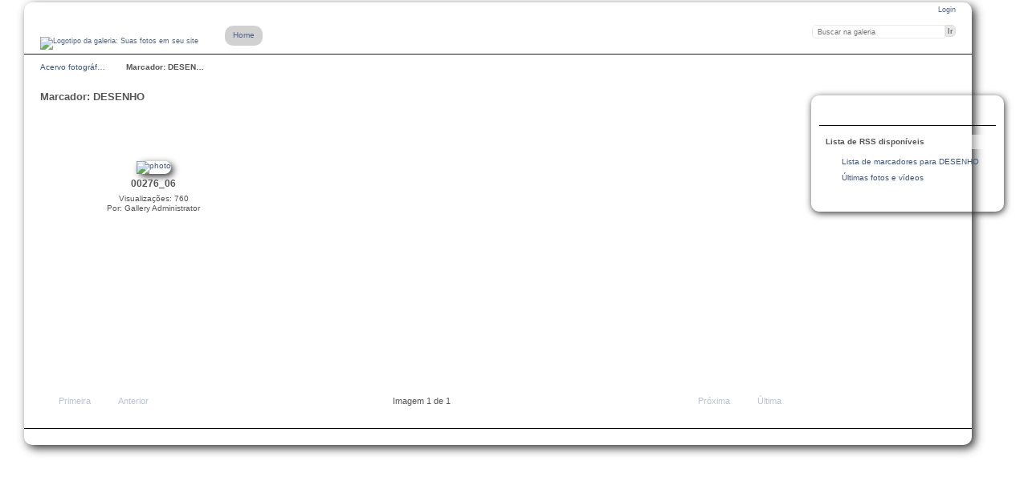

--- FILE ---
content_type: text/html; charset=UTF-8
request_url: https://imagens.socioambiental.org/index.php/tag/116
body_size: 2752
content:
<!DOCTYPE html PUBLIC "-//W3C//DTD XHTML 1.0 Transitional//EN"
          "http://www.w3.org/TR/xhtml1/DTD/xhtml1-transitional.dtd">
<html xmlns="http://www.w3.org/1999/xhtml"  xml:lang="en" lang="en">
  <head>
    <meta http-equiv="content-type" content="text/html; charset=UTF-8" />
        <title>
                        Fotos com a tag DESENHO                  </title>
    <link rel="shortcut icon"
          href="/lib/images/favicon.ico"
          type="image/x-icon" />
    <link rel="apple-touch-icon-precomposed"
          href="/lib/images/apple-touch-icon.png" />
                                <style type="text/css">
        .g-view #g-content #g-album-grid .g-item {
          width: 266px;
          height: 300px;
          /* 1,25 */
        }
        </style>
          
                            <script type="text/javascript">
    var MSG_CANCEL = "Cancelar";
    </script>
                
        
    <link rel="alternate" type="application/rss+xml" href="/index.php/rss/feed/tag/tag/116" />










  	<!-- Begin Google Analytics -->
    <script type="text/javascript">

      var _gaq = _gaq || [];
      _gaq.push(["_setAccount", "UA-720697-40"]);
      _gaq.push(["_trackPageview"]);

     (function() {
       var ga = document.createElement("script"); ga.type = "text/javascript"; ga.async = true;
       ga.src = ("https:" == document.location.protocol ? "https://ssl" : "http://www") + ".google-analytics.com/ga.js";
       var s = document.getElementsByTagName("script")[0]; s.parentNode.insertBefore(ga, s);
     })();

      </script>
	<!-- End Google Analytics -->



                    							        				    <!--[if lte IE 8]>
    <link rel="stylesheet" type="text/css" href="/themes/isa/css/fix-ie.css"
          media="screen,print,projection" />
    <![endif]-->

    <!-- LOOKING FOR YOUR JAVASCRIPT? It's all been combined into the link below -->
    <script type="text/javascript" src="/index.php/combined/javascript/df9756fdd7c005f9a6806e6740e9342f"></script>

    <!-- LOOKING FOR YOUR CSS? It's all been combined into the link below -->
    <link rel="stylesheet" type="text/css" href="/index.php/combined/css/d2e7cb2f9b6647a36451b4794cdac166" media="screen,print,projection" />
  </head>

  <body >
    	    <div id="doc3" class="yui-t5 g-view">
	            <div id="g-header" class="ui-helper-clearfix">
        <div id="g-banner">
                    <a id="g-logo" class="g-left" href="/index.php/" title="Voltar ao início">
            <img width="188" height="50" alt="Logotipo da galeria: Suas fotos em seu site" src="/themes/isa/images/canvaslogo.png" />
          </a>
                    <ul id='g-login-menu' class="g-inline ui-helper-clear-fix">
    <li>
  <a id='g-login-link'     class="g-dialog-link "
     href="/index.php/login/ajax"
     title="Login">
    Login  </a>
</li>
  </ul>

          <form action="/index.php/search" id="g-quick-search-form" class="g-short-form">
          <ul>
    <li>
              <label for="g-search">Buscar na galeria</label>
            <input type="hidden" name="album" value="1" />
      <input type="text" name="q" id="g-search" class="text" />
    </li>
    <li>
      <input type="submit" value="Ir" class="submit" />
    </li>
  </ul>
</form>
          <div id="g-banner-languages">
                                  </div>

          <!-- hide the menu until after the page has loaded, to minimize menu flicker -->
          <div id="g-site-menu" style="visibility: hidden">
            <ul  class="g-menu">
    <li>
  <a      class="g-menu-link "
     href="/index.php/"
     title="Home">
    Home  </a>
</li>
  </ul>

          </div>
          <script type="text/javascript"> $(document).ready(function() { $("#g-site-menu").css("visibility", "visible"); }) </script>
                  </div>

                <ul class="g-breadcrumbs">
                     <li class="                      g-first">
             <a href="/index.php/">            Acervo fotográf…            </a>           </li>
                     <li class="g-active                      ">
                        Marcador: DESEN…                       </li>
                  </ul>
              </div>
      <div id="bd">
        <div id="yui-main">
          <div class="yui-b">
            <div id="g-content" class="yui-g">
                            <div id="g-album-header">
  <div id="g-album-header-buttons">
      </div>
  <h1>Marcador: DESENHO</h1>
</div>

<ul id="g-album-grid" class="ui-helper-clearfix">
    <li class="g-item ">
        <a href="/index.php/pib/pibmirim/como-vivem/artes/00276_06">
      <img id="g-photo-id-63313" class="g-thumbnail"
           alt="photo" src="/var/thumbs/pib/pibmirim/como-vivem/artes/00276_06.jpg?m=1461815394"
           width="250"
           height="168" />
    </a>
    <h2>00276_06</h2>
        <ul class="g-metadata">
      <li>Visualizações: 760</li><li>Por: Gallery Administrator</li>    </ul>
  </li>
  </ul>


<ul class="g-paginator ui-helper-clearfix">
  <li class="g-first">
            <a class="g-button ui-icon-left ui-state-disabled ui-corner-all">
        <span class="ui-icon ui-icon-seek-first"></span>Primeira</a>
      
      <a class="g-button ui-icon-left ui-state-disabled ui-corner-all">
      <span class="ui-icon ui-icon-seek-prev"></span>Anterior</a>
    </li>

  <li class="g-info">
                  Imagem 1 de 1            </li>

  <li class="g-text-right">
      <a class="g-button ui-state-disabled ui-icon-right ui-corner-all">
      <span class="ui-icon ui-icon-seek-next"></span>Próxima</a>
  
            <a class="g-button ui-state-disabled ui-icon-right ui-corner-all">
        <span class="ui-icon ui-icon-seek-end"></span>Última</a>
        </li>
</ul>
            </div>
          </div>
        </div>
        			<style type="text/css">
			/* No breadcrums, position adaption for sidebar needed */
			#g-sidebar
			{
				top: 6px;
			}
			</style>		
		        <div id="g-sidebar" class="yui-b">
                    <div id="g-view-menu" class="g-buttonset ui-helper-clearfix">
      <ul  class="g-menu">
    <li>
  <a id='g-proofsheet-a4-link'     class="g-menu-link "
     href="/index.php/proofsheet/makepdf/a4/tag/116"
     title="A4 Proof Sheet">
    A4 Proof Sheet  </a>
</li>
    <li>
  <a id='g-proofsheet-ltr-link'     class="g-menu-link "
     href="/index.php/proofsheet/makepdf/ltr/tag/116"
     title="LTR Proof Sheet">
    LTR Proof Sheet  </a>
</li>
    <li>
  <a id='g-download-album-link'     class="g-menu-link "
     href="/index.php/downloadalbum/zip/tag/116"
     title="Download Album">
    Download Album  </a>
</li>
  </ul>

  </div>


<div id="g-rss" class="g-block">
  <h2>Lista de RSS disponíveis</h2>
  <div class="g-block-content">
    <ul id="g-feeds">
  <li style="clear: both;">
    <span class="ui-icon-left">
    <a href="/index.php/rss/feed/tag/tag/116">
      <span class="ui-icon ui-icon-signal-diag"></span>
      Lista de marcadores para DESENHO    </a>
    </span>
  </li>
  <li style="clear: both;">
    <span class="ui-icon-left">
    <a href="/index.php/rss/feed/gallery/latest">
      <span class="ui-icon ui-icon-signal-diag"></span>
      Últimas fotos e vídeos    </a>
    </span>
  </li>
</ul>
  </div>
</div>
                  </div>
      </div>
      <div id="g-footer" class="ui-helper-clearfix">
                
              </div>
    </div>
    

<script>
$(document).ready(function(){
	$("#g-search").focus(function() {
		$("<div id='arrow_box' class='arrow_box'><b>Search help</b><br />+ stands for AND<br />-  stands for NOT<br />[no operator] implies OR.</div>").appendTo("#g-quick-search-form");
	});
	$("#q").focus(function() {
		$("<div id='arrow_box' class='arrow_box'><b>Search help</b><br />+ stands for AND<br />-  stands for NOT<br />[no operator] implies OR.</div>").appendTo("#g-search-form");
	});
	$("#g-search, #q").keypress(function() {
		$("#arrow_box").fadeOut(1000);
	});
	$(document).on("click","#arrow_box", function() {
		$("#arrow_box").remove();
	}); 
});
</script>
  </body>
</html>


--- FILE ---
content_type: text/css; charset=UTF-8
request_url: https://imagens.socioambiental.org/index.php/combined/css/d2e7cb2f9b6647a36451b4794cdac166
body_size: 17507
content:
/* modules/gallery/css/gallery.css */
/**
 * Gallery 3 core module styles
 *
 * Sheet organization:
 *  1)  End-user
 *  2)  Admin
 *  3)  Right to left language styles
 */

/** *******************************************************************
 * 1) End-user
 **********************************************************************/

/* Uploader ~~~~~~~~~~~~~~~~~~~~~~~~~~~~~~ */

#g-add-photos-canvas,
#g-add-photos-status {
  width: 469px;
}

#g-add-photos-canvas {
  border: 1px solid  #ccc;
  height: 200px;
  margin: .5em 0;
  padding: 2.8em 0 0 0;
  overflow: auto;
  position: relative;
}

#g-add-photos-canvas object,
#g-add-photos-button {
  left: 90px;
  margin: .5em 0;
  padding: .4em 1em;
  position: absolute;
  top: 0;
  width: 300px;
}

#g-add-photos-canvas object {
  z-index: 100;
  padding: 0em;
}

#g-add-photos-canvas .uploadifyQueue {
  margin-top: .5em;
}

#g-add-photos-canvas .uploadifyQueueItem {
  margin: 0;
}

#g-add-photos-button {
  z-index: 1;
}

#g-add-photos-status {
  border: 1px solid #ccc;
  height: 125px;
  margin: .4em 0;
  overflow: auto;
}

#g-add-photos-status .g-message-block {
  border: none;
}

#g-add-photos-status #g-action-status li {
  margin: 0 0 1px 0;
  padding-top: .7em;
  width: 433px;
}

#g-add-photos-form .g-breadcrumbs {
  margin: 0;
}

#g-add-photos-form p {
  margin-bottom: 0
}

#g-add-photos-status-message {
  float: right;
}

/* Permissions ~~~~~~~~~~~~~~~~~~~~~~~~~~~~ */

#g-edit-permissions-form {
  clear: both;
}

#g-edit-permissions-form th {
  text-align: center;
}

#g-permissions .g-denied,
#g-permissions .g-allowed {
  text-align: center;
  vertical-align: middle;
}

/* Move items ~~~~~~~~~~~~~~~~~~~~~~~~~~~~ */

#g-move ul {
  padding-left: 1em;
}

#g-move .selected {
  background: #999;
}

/* In-place edit ~~~~~~~~~~~~~~~~~~~~~~~~~ */

#g-in-place-edit-form ul {
  margin: 0;
}

/* User profile ~~~~~~~~~~~~~~~~~~~~~~~~~ */

#g-user-profile h1 {
  margin: 1em 0;
}

#g-user-profile .g-avatar {
  margin-right: .6em;
}

#g-user-profile .g-block {
  margin-top: 0;
}

#g-user-profile .g-block-content {
  margin-top: 0;
}

#g-user-profile th,
#g-user-profile td {
  border: none;
}

#g-user-profile th {
  white-space: nowrap;
  width: 1%;
}

/* Unsupported movie download link ~~~~~~~~~~~~~~~~~~~~~~~~~ */

.g-movie-download-link {
  text-align: center;
}

/** *******************************************************************
 * 2) Admin
 **********************************************************************/

.g-task-log {
  border: 1px solid #000;
  height: 400px;
  margin: .6em 0;
  overflow: auto;
  padding: .4em
}

#g-languages-form table {
  width: 40%;
  margin: 0 3em 1em 0;
}

#g-languages-form input {
  clear: both;
}

#g-translations ol {
  margin: 0 0 1em 2em;
}
#g-translations ol li {
  list-style-type: decimal;
  line-height: 150%;
}

#g-translations .g-button {
  padding: .5em;
  margin-bottom: 1em;
}

/** *******************************************************************
 * 3) Right to left language styles
 **********************************************************************/

.rtl #g-add-photos-status #g-action-status li {
  width: 407px;
}

.rtl #g-block-admin .g-left {
  margin-left: 1em;
  margin-right: 0;
}

.rtl #g-user-profile .g-avatar {
  margin-left: .6em;
}

.rtl #g-languages-form table {
  margin: 0 0 1em 3em;
}

.rtl #g-translations ol {
  margin: 0 2em 1em 0;
}

.rtl #g-add-photos-status-message {
  float: left;
}

/* lib/uploadify/uploadify.css */
/*
Uploadify v2.1.0
Release Date: August 24, 2009

Copyright (c) 2009 Ronnie Garcia, Travis Nickels

Permission is hereby granted, free of charge, to any person obtaining a copy
of this software and associated documentation files (the "Software"), to deal
in the Software without restriction, including without limitation the rights
to use, copy, modify, merge, publish, distribute, sublicense, and/or sell
copies of the Software, and to permit persons to whom the Software is
furnished to do so, subject to the following conditions:

The above copyright notice and this permission notice shall be included in
all copies or substantial portions of the Software.

THE SOFTWARE IS PROVIDED "AS IS", WITHOUT WARRANTY OF ANY KIND, EXPRESS OR
IMPLIED, INCLUDING BUT NOT LIMITED TO THE WARRANTIES OF MERCHANTABILITY,
FITNESS FOR A PARTICULAR PURPOSE AND NONINFRINGEMENT. IN NO EVENT SHALL THE
AUTHORS OR COPYRIGHT HOLDERS BE LIABLE FOR ANY CLAIM, DAMAGES OR OTHER
LIABILITY, WHETHER IN AN ACTION OF CONTRACT, TORT OR OTHERWISE, ARISING FROM,
OUT OF OR IN CONNECTION WITH THE SOFTWARE OR THE USE OR OTHER DEALINGS IN
THE SOFTWARE.
*/
.uploadifyQueueItem {
	font: 11px Verdana, Geneva, sans-serif;
	border: 2px solid #E5E5E5;
	background-color: #F5F5F5;
	margin-top: 5px;
	padding: 10px;
	width: auto;
}
.uploadifyError {
	border: 2px solid #FBCBBC !important;
	background-color: #FDE5DD !important;
}
.uploadifyQueueItem .cancel {
	float: right;
}
.uploadifyProgress {
	background-color: #FFFFFF;
	border-top: 1px solid #808080;
	border-left: 1px solid #808080;
	border-right: 1px solid #C5C5C5;
	border-bottom: 1px solid #C5C5C5;
	margin-top: 10px;
	width: 100%;
}
.uploadifyProgressBar {
	background-color: #0099FF;
	width: 1px;
	height: 3px;
}

/* RTL support ~~~~~~~~~~~~~~~~~~~~~~~~~ */
.rtl .uploadifyQueueItem .cancel {
	float: left;
}
/* modules/user/css/user.css */
/* User- and group-related form width ~~~~ */

#g-login-form,
#g-add-user-form
#g-edit-user-form,
#g-delete-user-form,
#g-user-admin {
  width: 270px;
}

/* User/group admin ~~~~~~~~~~~~~~~~~~~~~~ */

#g-user-admin {
  width: auto;
  margin-bottom: 4em;
}

#g-group-admin {
}

#g-user-admin-list .g-admin {
  color: #55f;
  font-weight: bold;
}

.g-group {
  display: block;
  border: 1px solid #999;
  margin: 0 1em 1em 0;
  padding: 0;
  width: 200px;
}

.g-group h4 {
  background-color: #eee;
  border-bottom: 1px dashed #ccc;
  padding: .5em 0 .5em .5em;
}

.g-group .g-button {
  padding: 0;
}

.g-group .g-member-list,
.g-group div {
  height: 180px;
  margin: 1px;
  overflow: auto;
}

.g-group p {
  margin-top: 1em;
  padding: .5em;
  text-align: center;
}

.g-group .g-user {
  padding: .2em 0 0 .5em;
}

.g-group .g-user .g-button {
  vertical-align: middle;
}

.g-default-group h4,
.g-default-group .g-user {
  color: #999;
}

.g-group.ui-droppable {
  padding: 0 !important;
}

/* Password strength meter ~~~~~~~~~~~~~~~ */

.g-password-strength0 {
  background: url('http://imagens.socioambiental.org/modules/user/css/../images/progressImg1.png') no-repeat 0 0;
  width: 138px;
  height: 7px;
}

.g-password-strength10 {
  background-position:0 -7px;
}

.g-password-strength20 {
  background-position:0 -14px;
}

.g-password-strength30 {
  background-position:0 -21px;
}

.g-password-strength40 {
  background-position:0 -28px;
}

.g-password-strength50 {
  background-position:0 -35px;
}

.g-password-strength60 {
  background-position:0 -42px;
}

.g-password-strength70 {
  background-position:0 -49px;
}

.g-password-strength80 {
  background-position:0 -56px;
}

.g-password-strength90 {
  background-position:0 -63px;
}

.g-password-strength100 {
  background-position:0 -70px;
}

/* lib/jquery.autocomplete.css */
.ac_results {
	padding: 0px;
	border: 1px solid black;
	background-color: white;
	overflow: hidden;
	z-index: 99999;
	text-align: left;
}

.ac_results ul {
	width: 100%;
	list-style-position: outside;
	list-style: none;
	padding: 0;
	margin: 0;
}

.ac_results li {
	margin: 0px;
	padding: 2px 5px;
	cursor: default;
	display: block;
	/* 
	if width will be 100% horizontal scrollbar will apear 
	when scroll mode will be used
	*/
	/*width: 100%;*/
	font: menu;
	font-size: 12px;
	/* 
	it is very important, if line-height not setted or setted 
	in relative units scroll will be broken in firefox
	*/
	line-height: 16px;
	overflow: hidden;
}

.ac_loading {
	background: white url('http://imagens.socioambiental.org/lib/images/loading-small.gif') right center no-repeat;
}

.ac_odd {
	background-color: #eee;
}

.ac_over {
	background-color: #0A246A;
	color: white;
}

/* modules/tag/css/tag.css */
/* Tag cloud ~~~~~~~~~~~~~~~~~~~~~~~ */

#g-tag-cloud ul {
  font-size: 1.2em;
  text-align: justify;
}

#g-tag-cloud ul li {
  display: inline;
  line-height: 1.5em;
  text-align: justify;
}

#g-tag-cloud ul li a {
  text-decoration: none;
}

#g-tag-cloud ul li span {
  display: none;
}

#g-tag-cloud ul li.size0 a {
  color: #9cf;
  font-size: 70%;
  font-weight: 100;
}

#g-tag-cloud ul li.size1 a {
  color: #9cf;
  font-size: 80%;
  font-weight: 100;
}

#g-tag-cloud ul li.size2 a {
  color: #69f;
  font-size: 90%;
  font-weight: 300;
}

#g-tag-cloud ul li.size3 a {
  color: #69c;
  font-size: 100%;
  font-weight: 500;
}

#g-tag-cloud ul li.size4 a {
  color: #369;
  font-size: 110%;
  font-weight: 700;
}

#g-tag-cloud ul li.size5 a {
  color: #0e2b52;
  font-size: 120%;
  font-weight: 900;
}

#g-tag-cloud ul li.size6 a {
  color: #0e2b52;
  font-size: 130%;
  font-weight: 900;
}

#g-tag-cloud ul li.size7 a {
  color: #0e2b52;
  font-size: 140%;
  font-weight: 900;
}

#g-tag-cloud ul li a:hover {
  color: #f30;
  text-decoration: underline;
}

/* Add tag form ~~~~~~~~~~~~~~~~~~~~ */

#g-sidebar .g-short-form .textbox {
  width: 11em;
}

/* Tag admin ~~~~~~~~~~~~~~~~~~~~~~~ */

#g-tag-admin {
  table-layout: fixed;
}

#g-tag-admin td {
  border: 0;
  vertical-align: top;
}

#g-tag-admin ul {
  margin-bottom: 2em;
}

#g-tag-admin li {
  padding: .1em 0 .2em 0;
}

#g-tag-admin form ul {
  margin-bottom: 0;
}

/* modules/shadowbox/css/shadowbox.css */
#sb-title-inner,#sb-info-inner,#sb-loading-inner,div.sb-message{font-family:"HelveticaNeue-Light","Helvetica Neue",Helvetica,Arial,sans-serif;font-weight:200;color:#fff;}
#sb-container{position:fixed;margin:0;padding:0;top:0;left:0;z-index:999;text-align:left;visibility:hidden;display:none;}
#sb-overlay{position:relative;height:100%;width:100%;}
#sb-wrapper{position:absolute;visibility:hidden;width:100px;}
#sb-wrapper-inner{position:relative;border:1px solid #303030;overflow:hidden;height:100px;}
#sb-body{position:relative;height:100%;}
#sb-body-inner{position:absolute;height:100%;width:100%;}
#sb-player.html{height:100%;overflow:auto;}
#sb-body img{border:none;}
#sb-loading{position:relative;height:100%;}
#sb-loading-inner{position:absolute;font-size:14px;line-height:24px;height:24px;top:50%;margin-top:-12px;width:100%;text-align:center;}
#sb-loading-inner span{background:url('http://imagens.socioambiental.org/modules/shadowbox/css/loading.gif') no-repeat;padding-left:34px;display:inline-block;}
#sb-body,#sb-loading{background-color:#060606;}
#sb-title,#sb-info{position:relative;margin:0;padding:0;overflow:hidden;}
#sb-title,#sb-title-inner{height:26px;line-height:26px;}
#sb-title-inner{font-size:16px;}
#sb-info,#sb-info-inner{height:20px;line-height:20px;}
#sb-info-inner{font-size:12px;}
#sb-nav{float:right;height:16px;padding:2px 0;width:45%;}
#sb-nav a{display:block;float:right;height:16px;width:16px;margin-left:3px;cursor:pointer;background-repeat:no-repeat;}
#sb-nav-close{background-image:url('http://imagens.socioambiental.org/modules/shadowbox/css/close.png');}
#sb-nav-next{background-image:url('http://imagens.socioambiental.org/modules/shadowbox/css/next.png');}
#sb-nav-previous{background-image:url('http://imagens.socioambiental.org/modules/shadowbox/css/previous.png');}
#sb-nav-play{background-image:url('http://imagens.socioambiental.org/modules/shadowbox/css/play.png');}
#sb-nav-pause{background-image:url('http://imagens.socioambiental.org/modules/shadowbox/css/pause.png');}
#sb-counter{float:left;width:45%;}
#sb-counter a{padding:0 4px 0 0;text-decoration:none;cursor:pointer;color:#fff;}
#sb-counter a.sb-counter-current{text-decoration:underline;}
div.sb-message{font-size:12px;padding:10px;text-align:center;}
div.sb-message a:link,div.sb-message a:visited{color:#fff;text-decoration:underline;}

/* modules/proofsheet/css/proofsheet_menu.css */
#g-view-menu #g-proofsheet-a4-link { background-image: url('http://imagens.socioambiental.org/modules/proofsheet/css/../images/ico-view-proofsheet-a4.png'); }
#g-view-menu #g-proofsheet-ltr-link { background-image: url('http://imagens.socioambiental.org/modules/proofsheet/css/../images/ico-view-proofsheet-ltr.png'); }
/* modules/search_help/css/search_help.css */
.arrow_box {
	cursor: help;
	font-size: 1.2em !important;
	position: absolute;
	background: #88b7d5;
	color: black;
	border: 4px solid #c2e1f5;
	top: 70px;
	padding:5px 55px 5px 5px;
	z-index: 10;
	-webkit-border-radius: 10px;
	-moz-border-radius: 10px;
	border-radius: 10px;
	box-shadow: 5px 5px 1px #888888;
}
.arrow_box :first-child {
	text-align: center;
	display: block;
	margin-bottom: -1em;
}
.arrow_box:after, .arrow_box:before {
	bottom: 100%;
	border: solid transparent; content: " ";
	height: 0;
	width: 0;
	position: absolute;
	pointer-events: none;
}
.arrow_box:after {
	border-color: rgba(136, 183, 213, 0);
	border-bottom-color: #88b7d5;
	border-width: 10px; 
	left: 10%;
	margin-left: -10px;
}
.arrow_box:before {
	border-color: rgba(194, 225, 245, 0);
	border-bottom-color: #c2e1f5;
	border-width: 16px;
	left: 10%;
	margin-left: -16px;
}
/* modules/downloadalbum/css/downloadalbum_menu.css */
#g-view-menu #g-download-album-link {
  background-image: url('http://imagens.socioambiental.org/modules/downloadalbum/css/../images/ico-view-downloadalbum.png');
}

/* themes/isa/css/embedlinks_menu.css */
#g-view-menu #g-embedlinks-link {
  background-image: url('http://imagens.socioambiental.org/themes/isa/css/../images/ico-view-embedlinks.png');
}

/* modules/tag_cloud_page/css/tag_cloud_page.css */
/* Tag cloud page ~~~~~~~~~~~~~~~~~~~~~~~ */

#g-tag-cloud-page ul {
  font-size: 1.2em;
  text-align: justify;
}

#g-tag-cloud-page ul li {
  display: inline;
  line-height: 1.5em;
  text-align: justify;
}

#g-tag-cloud-page ul li a {
  text-decoration: none;
}

#g-tag-cloud-page ul li span {
  display: none;
}

#g-tag-cloud-page ul li.size0 a {
  color: #9cf;
  font-size: 70%;
  font-weight: 100;
}

#g-tag-cloud-page ul li.size1 a {
  color: #9cf;
  font-size: 80%;
  font-weight: 100;
}

#g-tag-cloud-page ul li.size2 a {
  color: #69f;
  font-size: 90%;
  font-weight: 300;
}

#g-tag-cloud-page ul li.size3 a {
  color: #69c;
  font-size: 100%;
  font-weight: 500;
}

#g-tag-cloud-page ul li.size4 a {
  color: #369;
  font-size: 110%;
  font-weight: 700;
}

#g-tag-cloud-page ul li.size5 a {
  color: #0e2b52;
  font-size: 120%;
  font-weight: 900;
}

#g-tag-cloud-page ul li.size6 a {
  color: #0e2b52;
  font-size: 130%;
  font-weight: 900;
}

#g-tag-cloud-page ul li.size7 a {
  color: #0e2b52;
  font-size: 140%;
  font-weight: 900;
}

#g-tag-cloud-page ul li a:hover {
  color: #f30;
  text-decoration: underline;
}

/* modules/exif_gps/css/exif_gps_menu.css */
#g-view-menu #g-exif-gps-album-link {
  background-image: url('http://imagens.socioambiental.org/modules/exif_gps/css/../images/ico-view-exif_gps_album.png');
}
#g-view-menu #g-exif-gps-user-link {
  background-image: url('http://imagens.socioambiental.org/modules/exif_gps/css/../images/ico-view-exif_gps_user.png');
}

/* lib/yui/reset-fonts-grids.css */
/*
Copyright (c) 2010, Yahoo! Inc. All rights reserved.
Code licensed under the BSD License:
http://developer.yahoo.com/yui/license.html
version: 2.8.1
*/
html{color:#000;background:#FFF;}body,div,dl,dt,dd,ul,ol,li,h1,h2,h3,h4,h5,h6,pre,code,form,fieldset,legend,input,button,textarea,p,blockquote,th,td{margin:0;padding:0;}table{border-collapse:collapse;border-spacing:0;}fieldset,img{border:0;}address,caption,cite,code,dfn,em,strong,th,var,optgroup{font-style:inherit;font-weight:inherit;}del,ins{text-decoration:none;}li{list-style:none;}caption,th{text-align:left;}h1,h2,h3,h4,h5,h6{font-size:100%;font-weight:normal;}q:before,q:after{content:'';}abbr,acronym{border:0;font-variant:normal;}sup{vertical-align:baseline;}sub{vertical-align:baseline;}legend{color:#000;}input,button,textarea,select,optgroup,option{font-family:inherit;font-size:inherit;font-style:inherit;font-weight:inherit;}input,button,textarea,select{*font-size:100%;}body{font:13px/1.231 arial,helvetica,clean,sans-serif;*font-size:small;*font:x-small;}select,input,button,textarea,button{font:99% arial,helvetica,clean,sans-serif;}table{font-size:inherit;font:100%;}pre,code,kbd,samp,tt{font-family:monospace;*font-size:108%;line-height:100%;}body{text-align:center;}#doc,#doc2,#doc3,#doc4,.yui-t1,.yui-t2,.yui-t3,.yui-t4,.yui-t5,.yui-t6,.yui-t7{margin:auto;text-align:left;width:57.69em;*width:56.25em;}#doc2{width:73.076em;*width:71.25em;}#doc3{margin:auto 10px;width:auto;}#doc4{width:74.923em;*width:73.05em;}.yui-b{position:relative;}.yui-b{_position:static;}#yui-main .yui-b{position:static;}#yui-main,.yui-g .yui-u .yui-g{width:100%;}.yui-t1 #yui-main,.yui-t2 #yui-main,.yui-t3 #yui-main{float:right;margin-left:-25em;}.yui-t4 #yui-main,.yui-t5 #yui-main,.yui-t6 #yui-main{float:left;margin-right:-25em;}.yui-t1 .yui-b{float:left;width:12.30769em;*width:12.00em;}.yui-t1 #yui-main .yui-b{margin-left:13.30769em;*margin-left:13.05em;}.yui-t2 .yui-b{float:left;width:13.8461em;*width:13.50em;}.yui-t2 #yui-main .yui-b{margin-left:14.8461em;*margin-left:14.55em;}.yui-t3 .yui-b{float:left;width:23.0769em;*width:22.50em;}.yui-t3 #yui-main .yui-b{margin-left:24.0769em;*margin-left:23.62em;}.yui-t4 .yui-b{float:right;width:13.8456em;*width:13.50em;}.yui-t4 #yui-main .yui-b{margin-right:14.8456em;*margin-right:14.55em;}.yui-t5 .yui-b{float:right;width:18.4615em;*width:18.00em;}.yui-t5 #yui-main .yui-b{margin-right:19.4615em;*margin-right:19.125em;}.yui-t6 .yui-b{float:right;width:23.0769em;*width:22.50em;}.yui-t6 #yui-main .yui-b{margin-right:24.0769em;*margin-right:23.62em;}.yui-t7 #yui-main .yui-b{display:block;margin:0 0 1em 0;}#yui-main .yui-b{float:none;width:auto;}.yui-gb .yui-u,.yui-g .yui-gb .yui-u,.yui-gb .yui-g,.yui-gb .yui-gb,.yui-gb .yui-gc,.yui-gb .yui-gd,.yui-gb .yui-ge,.yui-gb .yui-gf,.yui-gc .yui-u,.yui-gc .yui-g,.yui-gd .yui-u{float:left;}.yui-g .yui-u,.yui-g .yui-g,.yui-g .yui-gb,.yui-g .yui-gc,.yui-g .yui-gd,.yui-g .yui-ge,.yui-g .yui-gf,.yui-gc .yui-u,.yui-gd .yui-g,.yui-g .yui-gc .yui-u,.yui-ge .yui-u,.yui-ge .yui-g,.yui-gf .yui-g,.yui-gf .yui-u{float:right;}.yui-g div.first,.yui-gb div.first,.yui-gc div.first,.yui-gd div.first,.yui-ge div.first,.yui-gf div.first,.yui-g .yui-gc div.first,.yui-g .yui-ge div.first,.yui-gc div.first div.first{float:left;}.yui-g .yui-u,.yui-g .yui-g,.yui-g .yui-gb,.yui-g .yui-gc,.yui-g .yui-gd,.yui-g .yui-ge,.yui-g .yui-gf{width:49.1%;}.yui-gb .yui-u,.yui-g .yui-gb .yui-u,.yui-gb .yui-g,.yui-gb .yui-gb,.yui-gb .yui-gc,.yui-gb .yui-gd,.yui-gb .yui-ge,.yui-gb .yui-gf,.yui-gc .yui-u,.yui-gc .yui-g,.yui-gd .yui-u{width:32%;margin-left:1.99%;}.yui-gb .yui-u{*margin-left:1.9%;*width:31.9%;}.yui-gc div.first,.yui-gd .yui-u{width:66%;}.yui-gd div.first{width:32%;}.yui-ge div.first,.yui-gf .yui-u{width:74.2%;}.yui-ge .yui-u,.yui-gf div.first{width:24%;}.yui-g .yui-gb div.first,.yui-gb div.first,.yui-gc div.first,.yui-gd div.first{margin-left:0;}.yui-g .yui-g .yui-u,.yui-gb .yui-g .yui-u,.yui-gc .yui-g .yui-u,.yui-gd .yui-g .yui-u,.yui-ge .yui-g .yui-u,.yui-gf .yui-g .yui-u{width:49%;*width:48.1%;*margin-left:0;}.yui-g .yui-g .yui-u{width:48.1%;}.yui-g .yui-gb div.first,.yui-gb .yui-gb div.first{*margin-right:0;*width:32%;_width:31.7%;}.yui-g .yui-gc div.first,.yui-gd .yui-g{width:66%;}.yui-gb .yui-g div.first{*margin-right:4%;_margin-right:1.3%;}.yui-gb .yui-gc div.first,.yui-gb .yui-gd div.first{*margin-right:0;}.yui-gb .yui-gb .yui-u,.yui-gb .yui-gc .yui-u{*margin-left:1.8%;_margin-left:4%;}.yui-g .yui-gb .yui-u{_margin-left:1.0%;}.yui-gb .yui-gd .yui-u{*width:66%;_width:61.2%;}.yui-gb .yui-gd div.first{*width:31%;_width:29.5%;}.yui-g .yui-gc .yui-u,.yui-gb .yui-gc .yui-u{width:32%;_float:right;margin-right:0;_margin-left:0;}.yui-gb .yui-gc div.first{width:66%;*float:left;*margin-left:0;}.yui-gb .yui-ge .yui-u,.yui-gb .yui-gf .yui-u{margin:0;}.yui-gb .yui-gb .yui-u{_margin-left:.7%;}.yui-gb .yui-g div.first,.yui-gb .yui-gb div.first{*margin-left:0;}.yui-gc .yui-g .yui-u,.yui-gd .yui-g .yui-u{*width:48.1%;*margin-left:0;}.yui-gb .yui-gd div.first{width:32%;}.yui-g .yui-gd div.first{_width:29.9%;}.yui-ge .yui-g{width:24%;}.yui-gf .yui-g{width:74.2%;}.yui-gb .yui-ge div.yui-u,.yui-gb .yui-gf div.yui-u{float:right;}.yui-gb .yui-ge div.first,.yui-gb .yui-gf div.first{float:left;}.yui-gb .yui-ge .yui-u,.yui-gb .yui-gf div.first{*width:24%;_width:20%;}.yui-gb .yui-ge div.first,.yui-gb .yui-gf .yui-u{*width:73.5%;_width:65.5%;}.yui-ge div.first .yui-gd .yui-u{width:65%;}.yui-ge div.first .yui-gd div.first{width:32%;}#hd:after,#bd:after,#ft:after,.yui-g:after,.yui-gb:after,.yui-gc:after,.yui-gd:after,.yui-ge:after,.yui-gf:after{content:".";display:block;height:0;clear:both;visibility:hidden;}#hd,#bd,#ft,.yui-g,.yui-gb,.yui-gc,.yui-gd,.yui-ge,.yui-gf{zoom:1;}
/* lib/superfish/css/superfish.css */

/*** ESSENTIAL STYLES ***/
.sf-menu, .sf-menu * {
	margin:			0;
	padding:		0;
	list-style:		none;
}
.sf-menu {
	line-height:	1.0;
}
.sf-menu ul {
	position:		absolute;
	top:			-999em;
	width:			10em; /* left offset of submenus need to match (see below) */
}
.sf-menu ul li {
	width:			100%;
}
.sf-menu li:hover {
	visibility:		inherit; /* fixes IE7 'sticky bug' */
}
.sf-menu li {
	float:			left;
	position:		relative;
}
.sf-menu a {
	display:		block;
	position:		relative;
}
.sf-menu li:hover ul,
.sf-menu li.sfHover ul {
	left:			0;
	top:			2.5em; /* match top ul list item height */
	z-index:		99;
}
ul.sf-menu li:hover li ul,
ul.sf-menu li.sfHover li ul {
	top:			-999em;
}
ul.sf-menu li li:hover ul,
ul.sf-menu li li.sfHover ul {
	left:			10em; /* match ul width */
	top:			0;
}
ul.sf-menu li li:hover li ul,
ul.sf-menu li li.sfHover li ul {
	top:			-999em;
}
ul.sf-menu li li li:hover ul,
ul.sf-menu li li li.sfHover ul {
	left:			10em; /* match ul width */
	top:			0;
}

/*** DEMO SKIN ***/
.sf-menu {
	float:			left;
	margin-bottom:	1em;
}
.sf-menu a {
	border-left:	1px solid #fff;
	border-top:		1px solid #CFDEFF;
	padding: 		.75em 1em;
	text-decoration:none;
}
.sf-menu a, .sf-menu a:visited  { /* visited pseudo selector so IE6 applies text colour*/
	color:			#13a;
}
.sf-menu li {
	background:		#BDD2FF;
}
.sf-menu li li {
	background:		#AABDE6;
}
.sf-menu li li li {
	background:		#9AAEDB;
}
.sf-menu li:hover, .sf-menu li.sfHover,
.sf-menu a:focus, .sf-menu a:hover, .sf-menu a:active {
	background:		#CFDEFF;
	outline:		0;
}

/*** arrows **/
.sf-menu a.sf-with-ul {
	padding-right: 	2.25em;
	min-width:		1px; /* trigger IE7 hasLayout so spans position accurately */
}
.sf-sub-indicator {
	position:		absolute;
	display:		block;
	right:			.75em;
	top:			1.05em; /* IE6 only */
	width:			10px;
	height:			10px;
	text-indent: 	-999em;
	overflow:		hidden;
	background:		url('http://imagens.socioambiental.org/lib/superfish/css/../images/arrows-ffffff.png') no-repeat -10px -100px; /* 8-bit indexed alpha png. IE6 gets solid image only */
}
a > .sf-sub-indicator {  /* give all except IE6 the correct values */
	top:			.8em;
	background-position: 0 -100px; /* use translucent arrow for modern browsers*/
}
/* apply hovers to modern browsers */
a:focus > .sf-sub-indicator,
a:hover > .sf-sub-indicator,
a:active > .sf-sub-indicator,
li:hover > a > .sf-sub-indicator,
li.sfHover > a > .sf-sub-indicator {
	background-position: -10px -100px; /* arrow hovers for modern browsers*/
}

/* point right for anchors in subs */
.sf-menu ul .sf-sub-indicator { background-position:  -10px 0; }
.sf-menu ul a > .sf-sub-indicator { background-position:  0 0; }
/* apply hovers to modern browsers */
.sf-menu ul a:focus > .sf-sub-indicator,
.sf-menu ul a:hover > .sf-sub-indicator,
.sf-menu ul a:active > .sf-sub-indicator,
.sf-menu ul li:hover > a > .sf-sub-indicator,
.sf-menu ul li.sfHover > a > .sf-sub-indicator {
	background-position: -10px 0; /* arrow hovers for modern browsers*/
}

/*** shadows for all but IE6 ***/
.sf-shadow ul {
	background:	url('http://imagens.socioambiental.org/lib/superfish/css/../images/shadow.png') no-repeat bottom right;
	padding: 0 8px 9px 0;
	-moz-border-radius-bottomleft: 17px;
	-moz-border-radius-topright: 17px;
	-webkit-border-top-right-radius: 17px;
	-webkit-border-bottom-left-radius: 17px;
}
.sf-shadow ul.sf-shadow-off {
	background: transparent;
}

/* themes/isa/css/clean/themeroller/ui.base.css */
/*
* jQuery UI CSS Framework
* Copyright (c) 2009 AUTHORS.txt (http://ui.jquery.com/about)
* Dual licensed under the MIT (MIT-LICENSE.txt) and GPL (GPL-LICENSE.txt) licenses.
*/

/* Layout helpers
----------------------------------*/
.ui-helper-hidden { display: none; }
.ui-helper-hidden-accessible { position: absolute; left: -99999999px; }
.ui-helper-reset { margin: 0; padding: 0; border: 0; outline: 0; line-height: 1.3; text-decoration: none; font-size: 100%; list-style: none; }
.ui-helper-clearfix:after { content: "."; display: block; height: 0; clear: both; visibility: hidden; }
.ui-helper-clearfix { display: inline-block; }
/* required comment for clearfix to work in Opera \*/
* html .ui-helper-clearfix { height:1%; }
.ui-helper-clearfix { display:block; }
/* end clearfix */
.ui-helper-zfix { width: 100%; height: 100%; top: 0; left: 0; position: absolute; opacity: 0; filter:Alpha(Opacity=0); }


/* Interaction Cues
----------------------------------*/
.ui-state-disabled { cursor: default !important; }


/* Icons
----------------------------------*/

/* states and images */
.ui-icon { display: block; text-indent: -99999px; overflow: hidden; background-repeat: no-repeat; }


/* Misc visuals
----------------------------------*/

/* Overlays */
.ui-widget-overlay { position: absolute; top: 0; left: 0; width: 100%; height: 100%; }


/*
* jQuery UI CSS Framework
* Copyright (c) 2009 AUTHORS.txt (http://jqueryui.com/about)
* Dual licensed under the MIT (MIT-LICENSE.txt) and GPL (GPL-LICENSE.txt) licenses.
* To view and modify this theme, visit http://jqueryui.com/themeroller/?ctl=themeroller&ffDefault=Lucida%20Grande,%20Lucida%20Sans,%20Arial,%20sans-serif&fwDefault=bold&fsDefault=1.1em&cornerRadius=5px&bgColorHeader=7a7a7a&bgTextureHeader=12_gloss_wave.png&bgImgOpacityHeader=55&borderColorHeader=5e5e5e&fcHeader=ffffff&iconColorHeader=dedede&bgColorContent=fcfdfd&bgTextureContent=06_inset_hard.png&bgImgOpacityContent=100&borderColorContent=b8b8b8&fcContent=222222&iconColorContent=8f8f8f&bgColorDefault=e6e6e6&bgTextureDefault=02_glass.png&bgImgOpacityDefault=85&borderColorDefault=dbdbdb&fcDefault=636363&iconColorDefault=9e9e9e&bgColorHover=dedede&bgTextureHover=02_glass.png&bgImgOpacityHover=75&borderColorHover=ababab&fcHover=4a4a4a&iconColorHover=737373&bgColorActive=f5f8f9&bgTextureActive=06_inset_hard.png&bgImgOpacityActive=100&borderColorActive=a8a8a8&fcActive=877464&iconColorActive=8f8461&bgColorHighlight=e6e4d0&bgTextureHighlight=01_flat.png&bgImgOpacityHighlight=55&borderColorHighlight=b2a670&fcHighlight=363636&iconColorHighlight=6f8bb3&bgColorError=f4f2f1&bgTextureError=02_glass.png&bgImgOpacityError=95&borderColorError=944242&fcError=7f4848&iconColorError=833434&bgColorOverlay=aaaaaa&bgTextureOverlay=01_flat.png&bgImgOpacityOverlay=0&opacityOverlay=30&bgColorShadow=aaaaaa&bgTextureShadow=01_flat.png&bgImgOpacityShadow=20&opacityShadow=30&thicknessShadow=8px&offsetTopShadow=-8px&offsetLeftShadow=-8px&cornerRadiusShadow=8px
*/


/* Component containers
----------------------------------*/
.ui-widget { font-family: Lucida Grande, Lucida Sans, Arial, sans-serif; font-size: 1.1em; }
.ui-widget input, .ui-widget select, .ui-widget textarea, .ui-widget button { font-family: Lucida Grande, Lucida Sans, Arial, sans-serif; font-size: 1em; }
.ui-widget-header { border: 1px solid #5e5e5e; background: #7a7a7a url('http://imagens.socioambiental.org/themes/isa/css/clean/themeroller/images/ui-bg_gloss-wave_55_7a7a7a_500x100.png') 50% 50% repeat-x; color: #ffffff; font-weight: bold; }
.ui-widget-header a { color: #ffffff; }
.ui-widget-content { border: 1px solid #b8b8b8; background: #fcfdfd url('http://imagens.socioambiental.org/themes/isa/css/clean/themeroller/images/ui-bg_inset-hard_100_fcfdfd_1x100.png') 50% bottom repeat-x; color: #222222; }

.ui-widget-content a { color: #222222; }

/* Interaction states
----------------------------------*/
.ui-state-default, .ui-widget-content .ui-state-default { border: 1px solid #dbdbdb;	background: #e6e6e6 url('http://imagens.socioambiental.org/themes/isa/css/clean/themeroller/images/ui-bg_glass_85_e6e6e6_1x400.png') 50% 50% repeat-x; font-weight: bold; color: #636363; outline: none; }
.ui-state-default a { color: #636363; text-decoration: none; outline: none; }
.ui-state-hover, .ui-widget-content .ui-state-hover, .ui-state-focus, .ui-widget-content .ui-state-focus { border: 1px solid #ababab; background: #dedede url('http://imagens.socioambiental.org/themes/isa/css/clean/themeroller/images/ui-bg_glass_75_dedede_1x400.png') 50% 50% repeat-x; font-weight: bold; color: #4a4a4a; outline: none; }
.ui-state-hover a { color: #4a4a4a; text-decoration: none; outline: none; }
.ui-state-active, .ui-widget-content .ui-state-active { border: 1px solid #a8a8a8; background: #f5f8f9 url('http://imagens.socioambiental.org/themes/isa/css/clean/themeroller/images/ui-bg_inset-hard_100_f5f8f9_1x100.png') 50% 50% repeat-x; font-weight: bold; color: #877464; outline: none; }
.ui-state-active a { color: #877464; outline: none; text-decoration: none; }

/* Interaction Cues
----------------------------------*/
.ui-state-highlight, .ui-widget-content .ui-state-highlight {border: 1px solid #b2a670; background: #e6e4d0 url('http://imagens.socioambiental.org/themes/isa/css/clean/themeroller/images/ui-bg_flat_55_e6e4d0_40x100.png') 50% 50% repeat-x; color: #363636; }
.ui-state-error, .ui-widget-content .ui-state-error {border: 1px solid #944242; background: #f4f2f1 url('http://imagens.socioambiental.org/themes/isa/css/clean/themeroller/images/ui-bg_glass_95_f4f2f1_1x400.png') 50% 50% repeat-x; color: #7f4848; }
.ui-state-error-text, .ui-widget-content .ui-state-error-text { color: #7f4848; }
.ui-state-error a, .ui-widget-content .ui-state-error a { color: #7f4848; }
.ui-state-disabled, .ui-widget-content .ui-state-disabled { opacity: .35; filter:Alpha(Opacity=35); background-image: none; }
.ui-priority-primary, .ui-widget-content .ui-priority-primary { font-weight: bold; }
.ui-priority-secondary, .ui-widget-content .ui-priority-secondary { opacity: .7; filter:Alpha(Opacity=70); font-weight: normal; }
.ui-state-highlight a, .ui-widget-content .ui-state-highlight a { color: #363636; }

/* Icons
----------------------------------*/

/* states and images */
.ui-icon { width: 16px; height: 16px; background-image: url('http://imagens.socioambiental.org/themes/isa/css/clean/themeroller/images/ui-icons_8f8f8f_256x240.png'); }
.ui-widget-content .ui-icon {background-image: url('http://imagens.socioambiental.org/themes/isa/css/clean/themeroller/images/ui-icons_8f8f8f_256x240.png'); }
.ui-widget-header .ui-icon {background-image: url('http://imagens.socioambiental.org/themes/isa/css/clean/themeroller/images/ui-icons_dedede_256x240.png'); }
.ui-state-default .ui-icon { background-image: url('http://imagens.socioambiental.org/themes/isa/css/clean/themeroller/images/ui-icons_9e9e9e_256x240.png'); }
.ui-state-hover .ui-icon, .ui-state-focus .ui-icon {background-image: url('http://imagens.socioambiental.org/themes/isa/css/clean/themeroller/images/ui-icons_737373_256x240.png'); }
.ui-state-active .ui-icon {background-image: url('http://imagens.socioambiental.org/themes/isa/css/clean/themeroller/images/ui-icons_8f8461_256x240.png'); }
.ui-state-highlight .ui-icon {background-image: url('http://imagens.socioambiental.org/themes/isa/css/clean/themeroller/images/ui-icons_6f8bb3_256x240.png'); }
.ui-state-error .ui-icon, .ui-state-error-text .ui-icon {background-image: url('http://imagens.socioambiental.org/themes/isa/css/clean/themeroller/images/ui-icons_833434_256x240.png'); }

/* positioning */
.ui-icon-carat-1-n { background-position: 0 0; }
.ui-icon-carat-1-ne { background-position: -16px 0; }
.ui-icon-carat-1-e { background-position: -32px 0; }
.ui-icon-carat-1-se { background-position: -48px 0; }
.ui-icon-carat-1-s { background-position: -64px 0; }
.ui-icon-carat-1-sw { background-position: -80px 0; }
.ui-icon-carat-1-w { background-position: -96px 0; }
.ui-icon-carat-1-nw { background-position: -112px 0; }
.ui-icon-carat-2-n-s { background-position: -128px 0; }
.ui-icon-carat-2-e-w { background-position: -144px 0; }
.ui-icon-triangle-1-n { background-position: 0 -16px; }
.ui-icon-triangle-1-ne { background-position: -16px -16px; }
.ui-icon-triangle-1-e { background-position: -32px -16px; }
.ui-icon-triangle-1-se { background-position: -48px -16px; }
.ui-icon-triangle-1-s { background-position: -64px -16px; }
.ui-icon-triangle-1-sw { background-position: -80px -16px; }
.ui-icon-triangle-1-w { background-position: -96px -16px; }
.ui-icon-triangle-1-nw { background-position: -112px -16px; }
.ui-icon-triangle-2-n-s { background-position: -128px -16px; }
.ui-icon-triangle-2-e-w { background-position: -144px -16px; }
.ui-icon-arrow-1-n { background-position: 0 -32px; }
.ui-icon-arrow-1-ne { background-position: -16px -32px; }
.ui-icon-arrow-1-e { background-position: -32px -32px; }
.ui-icon-arrow-1-se { background-position: -48px -32px; }
.ui-icon-arrow-1-s { background-position: -64px -32px; }
.ui-icon-arrow-1-sw { background-position: -80px -32px; }
.ui-icon-arrow-1-w { background-position: -96px -32px; }
.ui-icon-arrow-1-nw { background-position: -112px -32px; }
.ui-icon-arrow-2-n-s { background-position: -128px -32px; }
.ui-icon-arrow-2-ne-sw { background-position: -144px -32px; }
.ui-icon-arrow-2-e-w { background-position: -160px -32px; }
.ui-icon-arrow-2-se-nw { background-position: -176px -32px; }
.ui-icon-arrowstop-1-n { background-position: -192px -32px; }
.ui-icon-arrowstop-1-e { background-position: -208px -32px; }
.ui-icon-arrowstop-1-s { background-position: -224px -32px; }
.ui-icon-arrowstop-1-w { background-position: -240px -32px; }
.ui-icon-arrowthick-1-n { background-position: 0 -48px; }
.ui-icon-arrowthick-1-ne { background-position: -16px -48px; }
.ui-icon-arrowthick-1-e { background-position: -32px -48px; }
.ui-icon-arrowthick-1-se { background-position: -48px -48px; }
.ui-icon-arrowthick-1-s { background-position: -64px -48px; }
.ui-icon-arrowthick-1-sw { background-position: -80px -48px; }
.ui-icon-arrowthick-1-w { background-position: -96px -48px; }
.ui-icon-arrowthick-1-nw { background-position: -112px -48px; }
.ui-icon-arrowthick-2-n-s { background-position: -128px -48px; }
.ui-icon-arrowthick-2-ne-sw { background-position: -144px -48px; }
.ui-icon-arrowthick-2-e-w { background-position: -160px -48px; }
.ui-icon-arrowthick-2-se-nw { background-position: -176px -48px; }
.ui-icon-arrowthickstop-1-n { background-position: -192px -48px; }
.ui-icon-arrowthickstop-1-e { background-position: -208px -48px; }
.ui-icon-arrowthickstop-1-s { background-position: -224px -48px; }
.ui-icon-arrowthickstop-1-w { background-position: -240px -48px; }
.ui-icon-arrowreturnthick-1-w { background-position: 0 -64px; }
.ui-icon-arrowreturnthick-1-n { background-position: -16px -64px; }
.ui-icon-arrowreturnthick-1-e { background-position: -32px -64px; }
.ui-icon-arrowreturnthick-1-s { background-position: -48px -64px; }
.ui-icon-arrowreturn-1-w { background-position: -64px -64px; }
.ui-icon-arrowreturn-1-n { background-position: -80px -64px; }
.ui-icon-arrowreturn-1-e { background-position: -96px -64px; }
.ui-icon-arrowreturn-1-s { background-position: -112px -64px; }
.ui-icon-arrowrefresh-1-w { background-position: -128px -64px; }
.ui-icon-arrowrefresh-1-n { background-position: -144px -64px; }
.ui-icon-arrowrefresh-1-e { background-position: -160px -64px; }
.ui-icon-arrowrefresh-1-s { background-position: -176px -64px; }
.ui-icon-arrow-4 { background-position: 0 -80px; }
.ui-icon-arrow-4-diag { background-position: -16px -80px; }
.ui-icon-extlink { background-position: -32px -80px; }
.ui-icon-newwin { background-position: -48px -80px; }
.ui-icon-refresh { background-position: -64px -80px; }
.ui-icon-shuffle { background-position: -80px -80px; }
.ui-icon-transfer-e-w { background-position: -96px -80px; }
.ui-icon-transferthick-e-w { background-position: -112px -80px; }
.ui-icon-folder-collapsed { background-position: 0 -96px; }
.ui-icon-folder-open { background-position: -16px -96px; }
.ui-icon-document { background-position: -32px -96px; }
.ui-icon-document-b { background-position: -48px -96px; }
.ui-icon-note { background-position: -64px -96px; }
.ui-icon-mail-closed { background-position: -80px -96px; }
.ui-icon-mail-open { background-position: -96px -96px; }
.ui-icon-suitcase { background-position: -112px -96px; }
.ui-icon-comment { background-position: -128px -96px; }
.ui-icon-person { background-position: -144px -96px; }
.ui-icon-print { background-position: -160px -96px; }
.ui-icon-trash { background-position: -176px -96px; }
.ui-icon-locked { background-position: -192px -96px; }
.ui-icon-unlocked { background-position: -208px -96px; }
.ui-icon-bookmark { background-position: -224px -96px; }
.ui-icon-tag { background-position: -240px -96px; }
.ui-icon-home { background-position: 0 -112px; }
.ui-icon-flag { background-position: -16px -112px; }
.ui-icon-calendar { background-position: -32px -112px; }
.ui-icon-cart { background-position: -48px -112px; }
.ui-icon-pencil { background-position: -64px -112px; }
.ui-icon-clock { background-position: -80px -112px; }
.ui-icon-disk { background-position: -96px -112px; }
.ui-icon-calculator { background-position: -112px -112px; }
.ui-icon-zoomin { background-position: -128px -112px; }
.ui-icon-zoomout { background-position: -144px -112px; }
.ui-icon-search { background-position: -160px -112px; }
.ui-icon-wrench { background-position: -176px -112px; }
.ui-icon-gear { background-position: -192px -112px; }
.ui-icon-heart { background-position: -208px -112px; }
.ui-icon-star { background-position: -224px -112px; }
.ui-icon-link { background-position: -240px -112px; }
.ui-icon-cancel { background-position: 0 -128px; }
.ui-icon-plus { background-position: -16px -128px; }
.ui-icon-plusthick { background-position: -32px -128px; }
.ui-icon-minus { background-position: -48px -128px; }
.ui-icon-minusthick { background-position: -64px -128px; }
.ui-icon-close { background-position: -80px -128px; }
.ui-icon-closethick { background-position: -96px -128px; }
.ui-icon-key { background-position: -112px -128px; }
.ui-icon-lightbulb { background-position: -128px -128px; }
.ui-icon-scissors { background-position: -144px -128px; }
.ui-icon-clipboard { background-position: -160px -128px; }
.ui-icon-copy { background-position: -176px -128px; }
.ui-icon-contact { background-position: -192px -128px; }
.ui-icon-image { background-position: -208px -128px; }
.ui-icon-video { background-position: -224px -128px; }
.ui-icon-script { background-position: -240px -128px; }
.ui-icon-alert { background-position: 0 -144px; }
.ui-icon-info { background-position: -16px -144px; }
.ui-icon-notice { background-position: -32px -144px; }
.ui-icon-help { background-position: -48px -144px; }
.ui-icon-check { background-position: -64px -144px; }
.ui-icon-bullet { background-position: -80px -144px; }
.ui-icon-radio-off { background-position: -96px -144px; }
.ui-icon-radio-on { background-position: -112px -144px; }
.ui-icon-pin-w { background-position: -128px -144px; }
.ui-icon-pin-s { background-position: -144px -144px; }
.ui-icon-play { background-position: 0 -160px; }
.ui-icon-pause { background-position: -16px -160px; }
.ui-icon-seek-next { background-position: -32px -160px; }
.ui-icon-seek-prev { background-position: -48px -160px; }
.ui-icon-seek-end { background-position: -64px -160px; }
.ui-icon-seek-first { background-position: -80px -160px; }
.ui-icon-stop { background-position: -96px -160px; }
.ui-icon-eject { background-position: -112px -160px; }
.ui-icon-volume-off { background-position: -128px -160px; }
.ui-icon-volume-on { background-position: -144px -160px; }
.ui-icon-power { background-position: 0 -176px; }
.ui-icon-signal-diag { background-position: -16px -176px; }
.ui-icon-signal { background-position: -32px -176px; }
.ui-icon-battery-0 { background-position: -48px -176px; }
.ui-icon-battery-1 { background-position: -64px -176px; }
.ui-icon-battery-2 { background-position: -80px -176px; }
.ui-icon-battery-3 { background-position: -96px -176px; }
.ui-icon-circle-plus { background-position: 0 -192px; }
.ui-icon-circle-minus { background-position: -16px -192px; }
.ui-icon-circle-close { background-position: -32px -192px; }
.ui-icon-circle-triangle-e { background-position: -48px -192px; }
.ui-icon-circle-triangle-s { background-position: -64px -192px; }
.ui-icon-circle-triangle-w { background-position: -80px -192px; }
.ui-icon-circle-triangle-n { background-position: -96px -192px; }
.ui-icon-circle-arrow-e { background-position: -112px -192px; }
.ui-icon-circle-arrow-s { background-position: -128px -192px; }
.ui-icon-circle-arrow-w { background-position: -144px -192px; }
.ui-icon-circle-arrow-n { background-position: -160px -192px; }
.ui-icon-circle-zoomin { background-position: -176px -192px; }
.ui-icon-circle-zoomout { background-position: -192px -192px; }
.ui-icon-circle-check { background-position: -208px -192px; }
.ui-icon-circlesmall-plus { background-position: 0 -208px; }
.ui-icon-circlesmall-minus { background-position: -16px -208px; }
.ui-icon-circlesmall-close { background-position: -32px -208px; }
.ui-icon-squaresmall-plus { background-position: -48px -208px; }
.ui-icon-squaresmall-minus { background-position: -64px -208px; }
.ui-icon-squaresmall-close { background-position: -80px -208px; }
.ui-icon-grip-dotted-vertical { background-position: 0 -224px; }
.ui-icon-grip-dotted-horizontal { background-position: -16px -224px; }
.ui-icon-grip-solid-vertical { background-position: -32px -224px; }
.ui-icon-grip-solid-horizontal { background-position: -48px -224px; }
.ui-icon-gripsmall-diagonal-se { background-position: -64px -224px; }
.ui-icon-grip-diagonal-se { background-position: -80px -224px; }


/* Misc visuals
----------------------------------*/

/* Corner radius */
.ui-corner-tl { -moz-border-radius-topleft: 5px; -webkit-border-top-left-radius: 5px; border-top-left-radius: 5px; }
.ui-corner-tr { -moz-border-radius-topright: 5px; -webkit-border-top-right-radius: 5px; border-top-right-radius: 5px; }
.ui-corner-bl { -moz-border-radius-bottomleft: 5px; -webkit-border-bottom-left-radius: 5px; border-bottom-left-radius: 5px; }
.ui-corner-br { -moz-border-radius-bottomright: 5px; -webkit-border-bottom-right-radius: 5px; border-bottom-right-radius: 5px; }
.ui-corner-top { -moz-border-radius-topleft: 5px; -webkit-border-top-left-radius: 5px; border-top-left-radius: 5px; -moz-border-radius-topright: 5px; -webkit-border-top-right-radius: 5px; border-top-right-radius: 5px; }
.ui-corner-bottom { -moz-border-radius-bottomleft: 5px; -webkit-border-bottom-left-radius: 5px; border-bottom-left-radius: 5px; -moz-border-radius-bottomright: 5px; -webkit-border-bottom-right-radius: 5px; border-bottom-right-radius: 5px; }
.ui-corner-right {  -moz-border-radius-topright: 5px; -webkit-border-top-right-radius: 5px; border-top-right-radius: 5px; -moz-border-radius-bottomright: 5px; -webkit-border-bottom-right-radius: 5px; border-bottom-right-radius: 5px; }
.ui-corner-left { -moz-border-radius-topleft: 5px; -webkit-border-top-left-radius: 5px; border-top-left-radius: 5px; -moz-border-radius-bottomleft: 5px; -webkit-border-bottom-left-radius: 5px; border-bottom-left-radius: 5px; }
.ui-corner-all { -moz-border-radius: 5px; -webkit-border-radius: 5px; border-radius: 5px; }

/* Overlays */
.ui-widget-overlay { background: #aaaaaa url('http://imagens.socioambiental.org/themes/isa/css/clean/themeroller/images/ui-bg_flat_0_aaaaaa_40x100.png') 50% 50% repeat-x; opacity: .30;filter:Alpha(Opacity=30); }
.ui-widget-shadow { margin: -8px 0 0 -8px; padding: 8px; background: #aaaaaa url('http://imagens.socioambiental.org/themes/isa/css/clean/themeroller/images/ui-bg_flat_20_aaaaaa_40x100.png') 50% 50% repeat-x; opacity: .30;filter:Alpha(Opacity=30); -moz-border-radius: 8px; -webkit-border-radius: 8px; }
/* Datepicker
----------------------------------*/
.ui-datepicker { width: 17em; padding: .2em .2em 0; }
.ui-datepicker .ui-datepicker-header { position:relative; padding:.2em 0; }
.ui-datepicker .ui-datepicker-prev, .ui-datepicker .ui-datepicker-next { position:absolute; top: 2px; width: 1.8em; height: 1.8em; }
.ui-datepicker .ui-datepicker-prev-hover, .ui-datepicker .ui-datepicker-next-hover { top: 1px; }
.ui-datepicker .ui-datepicker-prev { left:2px; }
.ui-datepicker .ui-datepicker-next { right:2px; }
.ui-datepicker .ui-datepicker-prev-hover { left:1px; }
.ui-datepicker .ui-datepicker-next-hover { right:1px; }
.ui-datepicker .ui-datepicker-prev span, .ui-datepicker .ui-datepicker-next span { display: block; position: absolute; left: 50%; margin-left: -8px; top: 50%; margin-top: -8px;  }
.ui-datepicker .ui-datepicker-title { margin: 0 2.3em; line-height: 1.8em; text-align: center; }
.ui-datepicker .ui-datepicker-title select { float:left; font-size:1em; margin:1px 0; }
.ui-datepicker select.ui-datepicker-month-year {width: 100%;}
.ui-datepicker select.ui-datepicker-month, 
.ui-datepicker select.ui-datepicker-year { width: 49%;}
.ui-datepicker .ui-datepicker-title select.ui-datepicker-year { float: right; }
.ui-datepicker table {width: 100%; font-size: .9em; border-collapse: collapse; margin:0 0 .4em; }
.ui-datepicker th { padding: .7em .3em; text-align: center; font-weight: bold; border: 0;  }
.ui-datepicker td { border: 0; padding: 1px; }
.ui-datepicker td span, .ui-datepicker td a { display: block; padding: .2em; text-align: right; text-decoration: none; }
.ui-datepicker .ui-datepicker-buttonpane { background-image: none; margin: .7em 0 0 0; padding:0 .2em; border-left: 0; border-right: 0; border-bottom: 0; }
.ui-datepicker .ui-datepicker-buttonpane button { float: right; margin: .5em .2em .4em; cursor: pointer; padding: .2em .6em .3em .6em; width:auto; overflow:visible; }
.ui-datepicker .ui-datepicker-buttonpane button.ui-datepicker-current { float:left; }

/* with multiple calendars */
.ui-datepicker.ui-datepicker-multi { width:auto; }
.ui-datepicker-multi .ui-datepicker-group { float:left; }
.ui-datepicker-multi .ui-datepicker-group table { width:95%; margin:0 auto .4em; }
.ui-datepicker-multi-2 .ui-datepicker-group { width:50%; }
.ui-datepicker-multi-3 .ui-datepicker-group { width:33.3%; }
.ui-datepicker-multi-4 .ui-datepicker-group { width:25%; }
.ui-datepicker-multi .ui-datepicker-group-last .ui-datepicker-header { border-left-width:0; }
.ui-datepicker-multi .ui-datepicker-group-middle .ui-datepicker-header { border-left-width:0; }
.ui-datepicker-multi .ui-datepicker-buttonpane { clear:left; }
.ui-datepicker-row-break { clear:left; width:100%; }

/* RTL support */
.ui-datepicker-rtl { direction: rtl; }
.ui-datepicker-rtl .ui-datepicker-prev { right: 2px; left: auto; }
.ui-datepicker-rtl .ui-datepicker-next { left: 2px; right: auto; }
.ui-datepicker-rtl .ui-datepicker-prev:hover { right: 1px; left: auto; }
.ui-datepicker-rtl .ui-datepicker-next:hover { left: 1px; right: auto; }
.ui-datepicker-rtl .ui-datepicker-buttonpane { clear:right; }
.ui-datepicker-rtl .ui-datepicker-buttonpane button { float: left; }
.ui-datepicker-rtl .ui-datepicker-buttonpane button.ui-datepicker-current { float:right; }
.ui-datepicker-rtl .ui-datepicker-group { float:right; }
.ui-datepicker-rtl .ui-datepicker-group-last .ui-datepicker-header { border-right-width:0; border-left-width:1px; }
.ui-datepicker-rtl .ui-datepicker-group-middle .ui-datepicker-header { border-right-width:0; border-left-width:1px; }

/* IE6 IFRAME FIX (taken from datepicker 1.5.3 */
.ui-datepicker-cover {
    display: none; /*sorry for IE5*/
    display/**/: block; /*sorry for IE5*/
    position: absolute; /*must have*/
    z-index: -1; /*must have*/
    filter: mask(); /*must have*/
    top: -4px; /*must have*/
    left: -4px; /*must have*/
    width: 200px; /*must have*/
    height: 200px; /*must have*/
}
/* Dialog
----------------------------------*/
.ui-dialog { position: relative; padding: .2em; width: 300px; }
.ui-dialog .ui-dialog-titlebar { padding: .5em .3em .3em 1em; position: relative;  }
.ui-dialog .ui-dialog-title { float: left; margin: .1em 0 .2em; } 
.ui-dialog .ui-dialog-titlebar-close { position: absolute; right: .3em; top: 50%; width: 19px; margin: -10px 0 0 0; padding: 1px; height: 18px; }
.ui-dialog .ui-dialog-titlebar-close span { display: block; margin: 1px; }
.ui-dialog .ui-dialog-titlebar-close:hover, .ui-dialog .ui-dialog-titlebar-close:focus { padding: 0; }
.ui-dialog .ui-dialog-content { border: 0; padding: .5em 1em; background: none; overflow: auto; }
.ui-dialog .ui-dialog-buttonpane { text-align: left; border-width: 1px 0 0 0; background-image: none; margin: .5em 0 0 0; padding: .3em 1em .5em .4em; }
.ui-dialog .ui-dialog-buttonpane button { float: right; margin: .5em .4em .5em 0; cursor: pointer; padding: .2em .6em .3em .6em; line-height: 1.4em; width:auto; overflow:visible; }
.ui-dialog .ui-resizable-se { width: 14px; height: 14px; right: 3px; bottom: 3px; }
.ui-draggable .ui-dialog-titlebar { cursor: move; }

/* Progressbar
----------------------------------*/
.ui-progressbar { height:2em; text-align: left; }
.ui-progressbar .ui-progressbar-value {margin: -1px; height:100%; }
/* Resizable
----------------------------------*/
.ui-resizable { position: relative;}
.ui-resizable-handle { position: absolute;font-size: 0.1px;z-index: 99999; display: block;}
.ui-resizable-disabled .ui-resizable-handle, .ui-resizable-autohide .ui-resizable-handle { display: none; }
.ui-resizable-n { cursor: n-resize; height: 7px; width: 100%; top: -5px; left: 0px; }
.ui-resizable-s { cursor: s-resize; height: 7px; width: 100%; bottom: -5px; left: 0px; }
.ui-resizable-e { cursor: e-resize; width: 7px; right: -5px; top: 0px; height: 100%; }
.ui-resizable-w { cursor: w-resize; width: 7px; left: -5px; top: 0px; height: 100%; }
.ui-resizable-se { cursor: se-resize; width: 12px; height: 12px; right: 1px; bottom: 1px; }
.ui-resizable-sw { cursor: sw-resize; width: 9px; height: 9px; left: -5px; bottom: -5px; }
.ui-resizable-nw { cursor: nw-resize; width: 9px; height: 9px; left: -5px; top: -5px; }
.ui-resizable-ne { cursor: ne-resize; width: 9px; height: 9px; right: -5px; top: -5px;}
/* Tabs
----------------------------------*/
.ui-tabs {padding: .2em;}
.ui-tabs .ui-tabs-nav { padding: .2em .2em 0 .2em;  position: relative; }
.ui-tabs .ui-tabs-nav li { float: left; border-bottom: 0 !important; margin: 0 .2em -1px 0; padding: 0; list-style: none; }
.ui-tabs .ui-tabs-nav li a { display:block; text-decoration: none; padding: .5em 1em; }
.ui-tabs .ui-tabs-nav li.ui-tabs-selected {  padding-bottom: .1em; border-bottom: 0; }
.ui-tabs .ui-tabs-panel { padding: 1em 1.4em;  display: block; border: 0; background: none; }
.ui-tabs .ui-tabs-hide { display: none !important; }

/* themes/isa/css/clean/screen_colors.css */
/**
 * Gallery 3 Clean Canvas Theme Screen Styles
 *
 * @requires YUI reset, font, grids CSS
 *
 * Sheet organization:
 *   1)  Font sizes, base HTML elements
 *   2)  Reusable content blocks
 *   3)  Page layout containers
 *   4)  Content blocks in specific layout containers
 *   5)  States and interactions
 *   6)  Positioning and order
 *   7)  Navigation and menus
 *   8)  jQuery and jQuery UI
 *   9)  Right-to-left language styles
 */

/** *******************************************************************
 * 1) Font sizes, base HTML elements
 **********************************************************************/

body, html {
	background-color: #fff;
	background: url('http://imagens.socioambiental.org/themes/isa/css/clean/../../images/clean/page_background.jpg');
	color: #555;	/*  font-family: 'Lucida Grande', 'Lucida Sans', Arial, sans-serif;*/
}

#g-sidebar .g-block h2 {
  background: rgba( 255,255,255,0.5 );
}

#g-sidebar{
  background:url('http://imagens.socioambiental.org/themes/isa/css/clean/../../images/clean/background_header.jpg');
}


/* Links ~~~~~~~~~~~~~~~~~~~~~~~~~~~~~~~~~ */

a,
.g-menu a,
#g-dialog a,
.g-button,
.g-button:hover,
.g-button:active,
a.ui-state-hover,
input.ui-state-hover,
button.ui-state-hover {
	color: #3C5580 !important;
}

#g-banner a
{
	color: #3C5580;
}

.g-menu li,
.g-menu ul {
	background: transparent !important;
}

/* Forms ~~~~~~~~~~~~~~~~~~~~~~~~~~~~~~~~ */

input.textbox,
input[type="text"],
input[type="password"],
textarea {
  border-top-color: #ccc;
  border-left-color: #ccc;
  color: #333;
}

input:focus,
input.textbox:focus,
input[type=text]:focus,
textarea:focus,
option:focus {
  background-color: #ffc;
  color: #000;
}

input[readonly] {
  background-color: #F4F4FC;
}

/* Short forms ~~~~~~~~~~~~~~~~~~~~~~~ */

.g-short-form .textbox,
.g-short-form input[type=text] {
  color: #666;
}

.g-short-form .textbox.g-error {
  color: #f00;
}


/** *******************************************************************
 * 2) Reusable content blocks
 *********************************************************************/


/*** ******************************************************************
 * 3) Page layout containers
 *********************************************************************/

/* View container ~~~~~~~~~~~~~~~~~~~~~~~~ */

.g-view {
  background: url('http://imagens.socioambiental.org/themes/isa/css/clean/../../images/clean/background2.jpg');
}

/* Layout containers ~~~~~~~~~~~~~~~~~~~~~ */

#g-banner {
  background: url('http://imagens.socioambiental.org/themes/isa/css/clean/../../images/clean/background_header.jpg'); 
}

#g-footer {
	background:url('http://imagens.socioambiental.org/themes/isa/css/clean/../../images/clean/background_header.jpg');
}

/** *******************************************************************
 * 4) Content blocks in specific layout containers
 *********************************************************************/

/* Header  ~~~~~~~~~~~~~~~~~~~~~~~~~~~~~~~ */

#g-content .g-block h2 {
  background-color: transparent;
}

/* Album content ~~~~~~~~~~~~~~~~~~~~~~~~~ */

#g-content #g-album-grid .g-album h2 span.g-album {
  background: transparent url('http://imagens.socioambiental.org/themes/isa/css/clean/../../images/clean/ico-album.png') no-repeat top left;
}

#g-content #g-album-grid .g-hover-item {
  background:url('http://imagens.socioambiental.org/themes/isa/css/clean/../../images/clean/background_header.jpg');
}


/* In-line editing  ~~~~~~~~~~~~~~~~~~~~~~ */

#g-in-place-edit-message {
  background-color: #fff;
}

/* Permissions ~~~~~~~~~~~~~~~~~~~~~~~~~~~~ */
#g-edit-permissions-form td {
  background-image: none;
}

#g-permissions .g-denied {
  background-color: #fcc;
}

#g-permissions .g-allowed {
  background-color: #cfc;
}


#g-permissions .g-active a {
  background: #eee;
}

/** *******************************************************************
 *  5) States and interactions
 **********************************************************************/

.g-inactive,
.g-disabled,
.g-unavailable,
.g-uneditable,
.g-locked,
.g-deselected,
.g-understate {
  color: #ccc;
}

.g-editable:hover {
  background-color: #ffc;
}

form li.g-error,
form li.g-info,
form li.g-success,
form li.g-warning {
  background-image: none;
}

.g-error,
.g-denied,
tr.g-error td.g-error,
#g-add-photos-status .g-error {
  background: #f6cbca url('http://imagens.socioambiental.org/themes/isa/css/clean/../../images/clean/ico-error.png') no-repeat .4em 50%;
  color: #f00;
}

.g-info {
  background: #e8e8e8 url('http://imagens.socioambiental.org/themes/isa/css/clean/../../images/clean/ico-info.png') no-repeat .4em 50%;
}

.g-success,
.g-allowed,
#g-add-photos-status .g-success {
  background: #d9efc2 url('http://imagens.socioambiental.org/themes/isa/css/clean/../../images/clean/ico-success.png') no-repeat .4em 50%;
}

tr.g-success {
	background-image: none;
}

tr.g-success td.g-success {
	background-image: url('http://imagens.socioambiental.org/themes/isa/css/clean/../../images/clean/ico-success.png');
}

.g-warning,
tr.g-warning td.g-warning {
  background: #fcf9ce url('http://imagens.socioambiental.org/themes/isa/css/clean/../../images/clean/ico-warning.png') no-repeat .4em 50%;
}

form .g-error {
  background-color: #fff;
}

.g-installed {
  background-color: #eeeeee;
}

.g-default {
  background-color: #c5dbec;
}

.ui-sortable .g-target,
.ui-state-highlight {
  background-color: #fcf9ce;
}

/* Ajax loading indicator ~~~~~~~~~~~~~~~~ */

.g-loading-large,
.g-dialog-loading-large {
  background: #e8e8e8 url('http://imagens.socioambiental.org/themes/isa/css/clean/../../images/clean/loading-large.gif') no-repeat center center !important;
}

.g-loading-small {
  background: #e8e8e8 url('http://imagens.socioambiental.org/themes/isa/css/clean/../../images/clean/loading-small.gif') no-repeat center center !important;
}

/** *******************************************************************
 *  6) Positioning and order
 **********************************************************************/

.g-even {
  background-color: #fff;
}

.g-odd {
  background-color: #eee;
}

/** *******************************************************************
 * 7) Navigation and menus
 *********************************************************************/


#g-site-menu ul li:hover {
  background-color: #CCC !important;
}

#g-site-menu ul li ul li:hover, #g-site-menu a:hover, #g-site-menu a:active, #g-site-menu a:focus {
  background-color: #AAA !important;
}
#g-site-menu ul {
	background-color: #CCC;
}

#g-site-menu ul li ul {
  background-color: #CCC !important;
}

/* Context Menu  ~~~~~~~~~~~~~~~~~~~~~~~~~ */

.g-context-menu {
  background-color: #fff;
}

#g-view-menu #g-slideshow-link {
  background-image: url('http://imagens.socioambiental.org/themes/isa/css/clean/../../images/clean/ico-view-slideshow.png');
}

#g-view-menu .g-fullsize-link {
  background-image: url('http://imagens.socioambiental.org/themes/isa/css/clean/../../images/clean/ico-view-fullsize.png');
}

#g-view-menu #g-comments-link {
  background-image: url('http://imagens.socioambiental.org/themes/isa/css/clean/../../images/clean/ico-view-comments.png');
}

#g-view-menu #g-print-digibug-link {
  background-image: url('http://imagens.socioambiental.org/themes/isa/css/clean/../../images/clean/ico-print.png');
}

/** *******************************************************************
 * 8) jQuery and jQuery UI
 *********************************************************************/

.sfHover li
{
  background-color: #CCC;
}

.sf-menu li:hover, .sf-menu li.sfHover, .sf-menu a:focus, .sf-menu a:hover, .sf-menu a:active
{
  background-color: #FFF;
}
.sf-menu li li,
.sf-menu li li ul li {
	/*	background: rgba( 255,255,255,0.5 );*/
  background-color: #CCC;
}

.sfmenu li {
	background-color: #CCC;
	background:#CCC;
}

.sf-menu li:hover {
/*  background-color: #dfe9ff;*/
	background-color: #CCC;
}

/* jQuery UI Dialog ~~~~~~~~~~~~~~~~~~~~~~ */

.ui-widget-overlay {
  background: #000;
}



/* Breadcrumbs ~~~~~~~~~~~~~~~~~~~~~~~~~~~ */

.g-breadcrumbs li {
  background: transparent url('http://imagens.socioambiental.org/themes/isa/css/clean/../../images/clean/ico-separator.gif') no-repeat scroll left center;
}

.g-breadcrumbs .g-first {
  background: none;
}


/* Pagination ~~~~~~~~~~~~~~~~~~~~~~~~~~~~ */

.g-paginator .g-info {
  background: none;
}


/* Autocomplete  ~~~~~~~~~~ */
.ac_loading {
  background: white url('http://imagens.socioambiental.org/themes/isa/css/clean/../../images/clean/loading-small.gif') right center no-repeat !important;
}

/** *******************************************************************
 *  9) Right to left language styles
 *********************************************************************/


.rtl .g-breadcrumbs li {
  background: transparent url('http://imagens.socioambiental.org/themes/isa/css/clean/../../images/clean/ico-separator-rtl.gif') no-repeat scroll right center;
}

.rtl .g-breadcrumbs .g-first {
  background: none;
}


/* RTL Superfish ~~~~~~~~~~~~~~~~~~~~~~~~~ */

.rtl .sf-sub-indicator {
	background: url('http://imagens.socioambiental.org/themes/isa/css/clean/../../../../lib/superfish/images/arrows-ffffff-rtl.png') no-repeat -10px -100px; /* 8-bit indexed alpha png. IE6 gets solid image only */
}

/*** shadows for all but IE6 ***/
.rtl .sf-shadow ul {
	background:	url('http://imagens.socioambiental.org/themes/isa/css/clean/../../../../lib/superfish/images/shadow.png') no-repeat bottom left;
}

.rtl #g-view-menu #g-slideshow-link {
  background-image: url('http://imagens.socioambiental.org/themes/isa/css/clean/../../images/clean/ico-view-slideshow-rtl.png');
}

#g-banner ul li a
{
	color: #3C5580 !important;
}

#g-site-menu ul li a
{
	color: #3C5580 !important;
}

#g-view-menu #g-download-archive-link {
  background-image: url('http://imagens.socioambiental.org/themes/isa/css/clean/../../images/clean/ico-view-downloadarchive_new.png') !important;
}


/* themes/isa/css/clean/screen_candy.css */
/**
 * Gallery 3 Clean Canvas Theme Screen Styles
 *
 * @requires YUI reset, font, grids CSS
 *
 * Sheet organization:
 *   1)  Font sizes, base HTML elements
 *   2)  Reusable content blocks
 *   3)  Page layout containers
 *   4)  Content blocks in specific layout containers
 *   5)  States and interactions
 *   6)  Positioning and order
 *   7)  Navigation and menus
 *   8)  jQuery and jQuery UI
 *   9)  Right-to-left language styles
 */

/** *******************************************************************
 * 1) Font sizes, base HTML elements
 **********************************************************************/

#g-sidebar .g-block h2 {
  -moz-border-radius: 5px;
  -webkit-border-radius: 5px;
  -khtml-border-radius: 5px;
  border-radius: 5px;
}

#g-sidebar{
  -moz-border-radius: 10px;
  -webkit-border-radius: 10px;
  -khtml-border-radius: 10px;
  border-radius: 10px;
  box-shadow: 1px 2px 8px #333;
  -moz-box-shadow: 1px 2px 8px #333;
  -webkit-box-shadow: 1px 2px 8px #333;
}

.g-thumbnail, #g-photo img
{
  -webkit-border-radius: 10px;
  -khtml-border-radius: 10px;
  border-radius: 10px;
  box-shadow: 3px 3px 8px #333;
  -moz-box-shadow: 3px 3px 8px #333;
  -webkit-box-shadow: 3px 3px 8px #333;
}

/* Links ~~~~~~~~~~~~~~~~~~~~~~~~~~~~~~~~~ */

a,
.g-menu a,
#g-dialog a,
.g-button,
.g-button:hover,
.g-button:active,
a.ui-state-hover,
input.ui-state-hover,
button.ui-state-hover {
	-moz-outline-style: none;
}

#g-banner a
{
	cursor: pointer !important;
	-moz-outline-style: none;
}

/* Forms ~~~~~~~~~~~~~~~~~~~~~~~~~~~~~~~~ */
fieldset {
  border: 1px solid #ccc;
}

#g-banner fieldset,
#g-sidebar fieldset {
  border: none;
}

input.textbox,
input[type="text"],
input[type="password"],
textarea {
  border: 1px solid #e8e8e8;

}


/* Forms in dialogs and panels ~~~~~~~~~ */


#g-dialog fieldset,
#g-panel fieldset {
  border: none;
}

/* Short forms ~~~~~~~~~~~~~~~~~~~~~~~ */

.g-short-form fieldset {
  border: none;
}

.g-short-form .textbox.g-error {
  border: 1px solid #f00;
}

/* Tables ~~~~~~~~~~~~~~~~~~~~~~~~~~~~~~~~ */

th,
td {
  border: none;
  border-bottom: 1px solid #ccc;
}

/** *******************************************************************
 * 2) Reusable content blocks
 *********************************************************************/


/*** ******************************************************************
 * 3) Page layout containers
 *********************************************************************/

/* View container ~~~~~~~~~~~~~~~~~~~~~~~~ */

.g-view {
  border-bottom: none;
}

/* Layout containers ~~~~~~~~~~~~~~~~~~~~~ */

#g-banner {
  -moz-border-radius: 10px 10px 0px 0px;
  -webkit-border-radius: 10px 10px 0px 0px;
  -khtml-border-radius: 10px 10px 0px 0px;
  border-radius: 10px 10px 0px 0px;
}

/** *******************************************************************
 * 4) Content blocks in specific layout containers
 *********************************************************************/


#g-content #g-album-grid .g-hover-item {
  -moz-border-radius: 10px 10px 0px 0px;
  -webkit-border-radius: 10px 10px 0px 0px;
  -khtml-border-radius: 10px 10px 0px 0px;
  border-radius: 10px 10px 0px 0px;
 
  box-shadow: 3px 3px 8px #333;
  -moz-box-shadow: 3px 3px 8px #333;
  -webkit-box-shadow: 3px 3px 8px #333;
}



#g-edit-permissions-form fieldset {
  border: 1px solid #ccc;
}

#g-permissions .g-breadcrumbs a {
  border: 1px solid #fff;
}

.g-editable:hover {
  cursor: text;
}

.g-draggable {
  cursor: move;
}

.g-draggable:hover {
  border: 1px dashed #000;
}


/** *******************************************************************
 *  6) Positioning and order
 **********************************************************************/

/** *******************************************************************
 * 7) Navigation and menus
 *********************************************************************/

/* Login menu ~~~~~~~~~~~~~~~~~~~~~~~~~~~~ */


/* Site Menu  ~~~~~~~~~~~~~~~~~~~~~~~~~~~~ */
#g-site-menu ul li:hover {
  border-radius: 10px;
  -moz-border-radius: 10px;
  -webkit-border-radius; 10px;
}

#g-site-menu ul li ul li:hover, #g-site-menu a:hover, #g-site-menu a:active, #g-site-menu a:focus {
  border-radius: 10px;
  -moz-border-radius: 10px;
  -webkit-border-radius; 10px;
}

#g-site-menu ul {
  border-radius: 10px;
  -moz-border-radius: 10px;
  -webkit-border-radius; 10px;
}

/* Context Menu  ~~~~~~~~~~~~~~~~~~~~~~~~~ */


.g-context-menu li {
  border-left: none;
  border-right: none;
  border-bottom: none;
}

.g-context-menu li a {
  line-height: 1.6em;
}

/* View Menu  ~~~~~~~~~~~~~~~~~~~~~~~~~~~~ */

#g-view-menu {
  border-bottom: 1px solid #050505;
}

#g-view-menu a {
  background-repeat: no-repeat;
  background-position: 50% 50%;
}

/** *******************************************************************
 * 8) jQuery and jQuery UI
 *********************************************************************/

.sf-menu a
{
	border: 0 none;
}

/* jQuery UI Dialog ~~~~~~~~~~~~~~~~~~~~~~ */

.ui-widget-overlay {
  opacity: .7;
}

/* Buttons ~~~~~~~~~~~~~~~~~~~~~~~~~~~~~~~ */

.g-button,
.g-button:hover,
.g-button:active {
  cursor: pointer !important;
  outline: 0;
  -moz-outline-style: none;
}


/* jQuery UI ThemeRoller buttons ~~~~~~~~~ */


/* Status and validation messages ~~~~ */

.g-message-block {
  border: 1px solid #ccc;
}


/** *******************************************************************
 *  9) Right to left language styles
 *********************************************************************/


/* RTL Corner radius ~~~~~~~~~~~~~~~~~~~~~~ */
.rtl .g-buttonset .ui-corner-tl {
	-moz-border-radius-topleft: 0;
	-webkit-border-top-left-radius: 0;
	border-top-left-radius: 0;
	-moz-border-radius-topright: 5px !important;
	-webkit-border-top-right-radius: 5px !important;
	border-top-right-radius: 5px !important;
}

.rtl .g-buttonset .ui-corner-tr {
	-moz-border-radius-topright: 0;
	-webkit-border-top-right-radius: 0;
	border-top-right-radius: 0;
	-moz-border-radius-topleft: 5px !important;
	-webkit-border-top-left-radius: 5px !important;
	border-top-left-radius: 5px !important;
}

.rtl .g-buttonset .ui-corner-bl {
	-moz-border-radius-bottomleft: 0;
	-webkit-border-bottom-left-radius: 0;
	border-bottom-left-radius: 0;
	-moz-border-radius-bottomright: 5px !important;
	-webkit-border-bottom-right-radius: 5px !important;
	border-bottom-right-radius: 5px !important;
}

.rtl .g-buttonset .ui-corner-br {
	-moz-border-radius-bottomright: 0;
	-webkit-border-bottom-right-radius: 0;
	border-bottom-right-radius: 0;
	-moz-border-radius-bottomleft: 5px !important;
	-webkit-border-bottom-left-radius: 5px !important;
	border-bottom-left-radius: 5px !important;
}

.rtl .g-buttonset .ui-corner-right,
.rtl .ui-progressbar .ui-corner-right {
	-moz-border-radius-topright: 0;
	-webkit-border-top-right-radius: 0;
	border-top-right-radius: 0;
	-moz-border-radius-topleft: 5px !important;
	-webkit-border-top-left-radius: 5px !important;
	border-top-left-radius: 5px !important;
	-moz-border-radius-bottomright: 0;
	-webkit-border-bottom-right-radius: 0;
	border-bottom-right-radius: 0;
	-moz-border-radius-bottomleft: 5px !important;
	-webkit-border-bottom-left-radius: 5px !important;
	border-bottom-left-radius: 5px !important;
}

.rtl .g-buttonset .ui-corner-left,
.rtl .ui-progressbar .ui-corner-left {
	-moz-border-radius-topleft: 0;
	-webkit-border-top-left-radius: 0;
	border-top-left-radius: 0;
	-moz-border-radius-topright: 5px !important;
	-webkit-border-top-right-radius: 5px !important;
	border-top-right-radius: 5px !important;
	-moz-border-radius-bottomleft: 0;
	-webkit-border-bottom-left-radius: 0;
	border-bottom-left-radius: 0;
	-moz-border-radius-bottomright: 5px !important;
	-webkit-border-bottom-right-radius: 5px !important;
	border-bottom-right-radius: 5px !important;
}

/* RTL Superfish ~~~~~~~~~~~~~~~~~~~~~~~~~ */

.rtl .sf-menu a {
    border-left: none;
	border-right:1px solid #fff;
}

/*** shadows for all but IE6 ***/
.rtl .sf-shadow ul {
	border-top-right-radius: 0;
	border-bottom-left-radius: 0;
	-moz-border-radius-topright: 0;
	-moz-border-radius-bottomleft: 0;
	-webkit-border-top-right-radius: 0;
	-webkit-border-bottom-left-radius: 0;
	-moz-border-radius-topleft: 17px;
	-moz-border-radius-bottomright: 17px;
	-webkit-border-top-left-radius: 17px;
	-webkit-border-bottom-right-radius: 17px;
	border-top-left-radius: 17px;
	border-bottom-right-radius: 17px;
}



#doc3
{
  box-shadow: 4px 4px 12px #333;
  -moz-box-shadow: 4px 4px 12px #333;
  -webkit-box-shadow: 4px 4px 12px #333;
  -moz-border-radius: 10px;
  -webkit-border-radius: 10px;
  -khtml-border-radius: 10px;
  border-radius: 10px;
}

#doc4
{
  box-shadow: 4px 4px 12px #333;
  -moz-box-shadow: 4px 4px 12px #333;
  -webkit-box-shadow: 4px 4px 12px #333;
  -moz-border-radius: 10px;
  -webkit-border-radius: 10px;
  -khtml-border-radius: 10px;
  border-radius: 10px;
}
.g-thumbnail:hover {
	box-shadow: 4px 4px 12px #333;
	-moz-box-shadow: 4px 4px 12px #333;
	-webkit-box-shadow: 4px 4px 12px #333;
}
#g-banner {
  border-bottom: 1px solid #050505;
  -moz-opacity:.9;
  -webkit-opacity:.9;
  opacity:.9;
}

#g-footer {
  border-top: 1px solid #050505;
  -moz-border-radius: 0px 0px 10px 10px;
  -webkit-border-radius: 0px 0px 10px 10px;
  -khtml-border-radius: 0px 0px 10px 10px;
  border-radius: 0px 0px 10px 10px;
}


/* themes/isa/css/screen_layout_base.css */
/**
 * Gallery 3 Clean Canvas Theme Screen Styles
 *
 * @requires YUI reset, font, grids CSS
 *
 * Sheet organization:
 *   1)  Font sizes, base HTML elements
 *   2)  Reusable content blocks
 *   3)  Page layout containers
 *   4)  Content blocks in specific layout containers
 *   5)  States and interactions
 *   6)  Positioning and order
 *   7)  Navigation and menus
 *   8)  jQuery and jQuery UI
 *   9)  Right-to-left language styles
 */

/** *******************************************************************
 * 1) Font sizes, base HTML elements
 **********************************************************************/

p {
  margin-bottom: 1em;
}

#g-sidebar .g-block li {
  margin-bottom: .7em;
}

#g-sidebar{
  top: -30px;
}

.g-no-breadcrumb-sidebar-correction{
  top:160px;
}

/* Links ~~~~~~~~~~~~~~~~~~~~~~~~~~~~~~~~~ */

#g-dialog #g-action-status li {
  width: 400px;
  white-space: normal;
  padding-left: 32px;
}

/* Forms ~~~~~~~~~~~~~~~~~~~~~~~~~~~~~~~~ */
form {
  margin: 0;
}

fieldset {
  padding: 0 1em .8em 1em;
}

#g-banner fieldset,
#g-sidebar fieldset {
  padding: 0;
}

legend {
  margin: 0;
  padding: 0 .2em;
}

#g-banner legend,
#g-sidebar legend,
input[type="hidden"] {
  display: none;
}

input.textbox,
input[type="text"],
input[type="password"],
textarea {
  clear: both;
  width: 50%;
}

textarea {
  height: 12em;
  width: 97%;
}

input.checkbox,
input[type=checkbox],
input.radio,
input[type=radio] {
  float: left;
  margin-right: .4em;
}

/* Form layout ~~~~~~~~~~~~~~~~~~~~~~~~~~~ */

form li {
  margin: 0;
  padding: 0 0 .2em 0;
}

form ul {
  margin-top: 0;
}

form ul ul {
  clear: both;
}

form ul ul li {
  float: left;
}

input,
select,
textarea {
  display: block;
  clear: both;
  padding: .2em;
}

input[type="submit"],
input[type="reset"] {
  display: inline;
  clear: none;
  float: left;
}

/* Forms in dialogs and panels ~~~~~~~~~ */

#g-dialog ul li {
  padding-bottom: .8em;
}

#g-dialog fieldset,
#g-panel fieldset {
  padding: 0;
}

#g-panel legend {
  display: none;
}

#g-dialog input.textbox,
#g-dialog input[type=text],
#g-dialog input[type=password],
#g-dialog textarea {
  width: 97%;
}

/* Short forms ~~~~~~~~~~~~~~~~~~~~~~~ */

.g-short-form legend,
.g-short-form label {
  display: none;
}

.g-short-form fieldset {
  padding: 0;
}

.g-short-form li {
  float: left;
  margin: 0 !important;
  padding: .4em 0;
}

.g-short-form .textbox,
.g-short-form input[type=text] {
  padding: .3em .6em;
  width: 100%;
}

.g-short-form .textbox.g-error {
  padding-left: 24px;
}

.g-short-form .g-cancel {
  display: block;
  margin: .3em .8em;
}

#g-sidebar .g-short-form li {
  padding-left: 0;
  padding-right: 0;
}

/* Tables ~~~~~~~~~~~~~~~~~~~~~~~~~~~~~~~~ */

table {
  width: 100%;
}

#g-content table {
  margin: 1em 0;
}

th,
td {
  padding: .5em;
}

td {
  vertical-align: top;
}

/** *******************************************************************
 * 2) Reusable content blocks
 *********************************************************************/

.g-block h2 {
/*  background-color: #e8e8e8;*/
  padding: .3em .8em;
}

.g-block-content {
  margin-top: 1em;
}

/*** ******************************************************************
 * 3) Page layout containers
 *********************************************************************/

 /* Dimension and scale ~~~~~~~~~~~~~~~~~~~ */
.g-one-quarter {
  width: 25%;
}

.g-one-third {
  width: 33%;
}

.g-one-half {
  width: 50%;
}

.g-two-thirds {
  width: 66%;
}

.g-three-quarters {
  width: 75%;
}

.g-whole {
  width: 100%;
}

/* View container ~~~~~~~~~~~~~~~~~~~~~~~~ */

/* Layout containers ~~~~~~~~~~~~~~~~~~~~~ */

#g-header {
  margin-bottom: 1em;
}

#g-banner {
  min-height: 5em;
  padding: 1em 20px;
  position: relative;
}

#g-content {
  padding-left: 20px;
  position: relative;
}

#g-sidebar {
  padding: 10px 10px;
  width: 220px;
}

#g-footer {
  margin-top: 20px;
  padding: 10px 20px;
}

/** *******************************************************************
 * 4) Content blocks in specific layout containers
 *********************************************************************/

/* Header  ~~~~~~~~~~~~~~~~~~~~~~~~~~~~~~~ */

#g-banner #g-quick-search-form {
  clear: right;
  float: right;
  margin-top: 1em;
}

#g-banner #g-quick-search-form input[type='text'] {
  width: 17em;
}

#g-content .g-block h2 {
  padding-left: 0;
}

#g-sidebar .g-block-content {
  padding-left: 1em;
}

/* Album content ~~~~~~~~~~~~~~~~~~~~~~~~~ */

#g-content #g-album-grid {
  margin: 1em 0;
  position: relative;
  z-index: 1;
}

#g-content #g-album-grid .g-item {
  float: left;
  padding: 1.6em 8px;
  position: relative;
  width: 213px;
  z-index: 1;
}

#g-content #g-album-grid .g-item h2 {
  margin: 5px 0;
}

#g-content .g-photo h2,
#g-content .g-item .g-metadata {
  display: block;
  margin-bottom: .6em;
}

#g-content #g-album-grid .g-album h2 span.g-album {
  display: inline-block;
  height: 20px;
  margin-right: 2px;
  width: 20px;
}

#g-content #g-album-grid .g-hover-item {
  position: absolute !important;
  z-index: 1000 !important;
}

#g-content .g-hover-item h2,
#g-content .g-hover-item .g-metadata {
  display: block;
}

#g-content #g-album-grid #g-place-holder {
  position: relative;
  visibility: hidden;
  z-index: 1;
}

/* Search results ~~~~~~~~~~~~~~~~~~~~~~~~ */

#g-content #g-search-results {
  margin-top: 1em;
  padding-top: 1em;
}

/* Individual photo content ~~~~~~~~~~~~~~ */

#g-item {
  position: relative;
  width: 100%;
}

#g-item #g-photo,
#g-item #g-movie {
  padding: 2.2em 0;
  position: relative;
}

#g-item img.g-resize,
#g-item a.g-movie {
  display: block;
  margin: 0 auto;
}


/* Footer content ~~~~~~~~~~~~~~~~~~~~~~~~ */

#g-footer #g-credits li {
  padding-right: 1.2em;
}


/** *******************************************************************
 *  5) States and interactions
 **********************************************************************/

.g-editable {
  padding: .2em .3em;
}

.g-error,
.g-info,
.g-success,
.g-warning {
  padding-left: 30px;
}

form li.g-error,
form li.g-info,
form li.g-success,
form li.g-warning {
  padding: .3em .8em .3em 0;
}

.g-short-form li.g-error {
  padding: .3em 0;
}

form.g-error input[type="text"],
li.g-error input[type="text"],
form.g-error input[type="password"],
li.g-error input[type="password"],
form.g-error input[type="checkbox"],
li.g-error input[type="checkbox"],
form.g-error input[type="radio"],
li.g-error input[type="radio"],
form.g-error textarea,
li.g-error textarea,
form.g-error select,
li.g-error select {
  border: 2px solid #f00;
  margin-bottom: .2em;
}

form .g-error {
  padding-left: 20px;
}

.ui-sortable .g-target,
.ui-state-highlight {
  height: 2em;
  margin: 1em 0;
}


/** *******************************************************************
 *  6) Positioning and order
 **********************************************************************/

.g-left {
  clear: none;
  float: left;
}

.g-right {
  clear: none;
  float: right;
}

/** *******************************************************************
 * 7) Navigation and menus
 *********************************************************************/

/* Login menu ~~~~~~~~~~~~~~~~~~~~~~~~~~~~ */

#g-banner-languages
{
  position:absolute;
  right:250px;
  float: right;
  margin-top: -5px;
}

#g-banner #g-login-menu {
/* color: #999;*/
float: right;
margin-top: -5px;
}

#g-banner #g-login-menu li {
  padding-left: 1.2em;
}


/* Site Menu  ~~~~~~~~~~~~~~~~~~~~~~~~~~~~ */

#g-site-menu {
	bottom: 0;
	left: 250px;
	position: absolute;
}

#g-site-menu ul li ul {
  padding: 0;
}

/* Context Menu  ~~~~~~~~~~~~~~~~~~~~~~~~~ */

.g-context-menu {
  bottom: 0;
  left: 0;
  position: absolute;
  margin-top: 2em;
  z-index: 100;
}

.g-item .g-context-menu {
  display: none;
  margin-top: 2em;
  width: 100%;
}

#g-item .g-context-menu ul {
  display: none;
}

.g-context-menu li a {
  display: block;
}

.g-hover-item .g-context-menu {
  display: block;
}

.g-hover-item .g-context-menu li {
  text-align: left;
}

.g-hover-item .g-context-menu a:hover {
  text-decoration: none;
}

/* View Menu  ~~~~~~~~~~~~~~~~~~~~~~~~~~~~ */

#g-view-menu {
  padding-bottom: 5px;
  margin-bottom: 1em;
}

#g-view-menu a {
  background-position: 50% 50%;
  height: 22px !important;
  width: 40px !important;
}

/** *******************************************************************
 * 8) jQuery and jQuery UI
 *********************************************************************/

 /* Generic block container ~~~~~~~~~~~~~~~ */

.g-block {
  clear: both;
  margin-bottom: 2.5em;
}

.g-block-content {
}

/* Superfish menu overrides ~~~~~~~~~~~~~~ */

.sf-menu ul {
	width: 12em;
}

ul.sf-menu li li:hover ul,
ul.sf-menu li li.sfHover ul {
	left:	12em;
}

ul.sf-menu li li li:hover ul,
ul.sf-menu li li li.sfHover ul {
	left: 12em;
}


/* Buttons ~~~~~~~~~~~~~~~~~~~~~~~~~~~~~~~ */

.g-button {
  display: inline-block;
  margin: 0 4px 0 0;
  padding: .2em .4em;
}

button {
  padding: 2px 4px 2px 4px;
}

/* jQuery UI ThemeRoller buttons ~~~~~~~~~ */

.g-buttonset {
  padding-left: 1px;
}

.g-buttonset li {
  float: left;
}

.g-buttonset .g-button {
  margin: 0;
}

.ui-icon-left .ui-icon {
  float: left;
  margin-right: .2em;
}

.ui-icon-right .ui-icon {
  float: right;
  margin-left: .2em;
}

/* Rotate icon, ThemeRoller only provides one of these */

.ui-icon-rotate-ccw {
  background-position: -192px -64px;
}

.ui-icon-rotate-cw {
  background-position: -208px -64px;
}

.g-progress-bar {
  height: 1em;
  width: 100%;
  margin-top: .5em;
  display: inline-block;
}

/* Status and validation messages ~~~~ */

.g-message-block {
  background-position: .4em .3em;
  padding: 0;
}

#g-action-status {
  margin-bottom: 1em;
}

#g-action-status li,
p#g-action-status,
div#g-action-status {
  padding: .3em .3em .3em 30px;
}

#g-site-status li {
  padding: .3em .3em .3em 30px;
}

.g-module-status {
  clear: both;
  margin-bottom: 1em;
}

.g-message {
  background-position: 0 50%;
}

/* Breadcrumbs ~~~~~~~~~~~~~~~~~~~~~~~~~~~ */

.g-breadcrumbs {
  clear: both;
  padding: 0 20px;
}

.g-breadcrumbs li {
  float: left;
  padding: 1em 8px 1em 18px;
}

.g-breadcrumbs .g-first {
  padding-left: 0;
}

.g-breadcrumbs li a,
.g-breadcrumbs li span {
  display: block;
}

#g-dialog ul.g-breadcrumbs {
  margin-left: 0;
  padding-left: 0;
}

/* Pagination ~~~~~~~~~~~~~~~~~~~~~~~~~~~~ */

.g-paginator {
  padding: .2em 0;
  width: 100%;
}

.g-paginator li {
  float: left;
  width: 30%;
}

.g-paginator .g-info {
  padding: .2em 0;
  width: 40%;
}

/* Dialogs and panels ~~~~~~~~~~~~~~~~~~ */

#g-dialog legend {
  display: none;
}

#g-dialog .g-cancel {
  margin: .4em 1em;
}

#g-panel {
  display: none;
  padding: 1em;
}

/* Inline layout  ~~~~~~~~~~ */

.g-inline li {
  float: left;
  margin-left: 1.8em;
  padding-left: 0 !important;
}

.g-inline li.g-first {
  margin-left: 0;
}


/** *******************************************************************
 *  9) Right to left language styles
 *********************************************************************/

.rtl .g-error,
.rtl .g-info,
.rtl .g-success,
.rtl .g-warning,
.rtl #g-add-photos-status .g-success,
.rtl #g-add-photos-status .g-error {
  background-position: center right;
  padding-right: 30px !important;
}

.rtl form li.g-error,
.rtl form li.g-info,
.rtl form li.g-success,
.rtl form li.g-warning {
  padding-right: 0 !important;
}

.rtl .g-left,
.rtl .g-inline li,
.rtl #g-content #g-album-grid .g-item,
.rtl .sf-menu li,
.rtl .g-breadcrumbs li,
.rtl .g-paginator li,
.rtl .g-buttonset li,
.rtl .ui-icon-left .ui-icon,
.rtl .g-short-form li,
.rtl form ul ul li,
.rtl input[type="submit"],
.rtl input[type="reset"],
.rtl input.checkbox,
.rtl input[type=checkbox],
.rtl input.radio,
.rtl input[type=radio] {
  float: right;
}

.rtl .g-right,
.rtl .ui-icon-right .ui-icon {
  float: left;
}

.rtl .g-inline li {
  margin-right: 1em;
}

.rtl .g-inline li.g-first {
  margin-right: 0;
}

.rtl .g-breadcrumbs li {
  padding: 1em 18px 1em 8px;
}

.rtl .g-breadcrumbs .g-first {
  padding-right: 0;
}

.rtl input.checkbox {
  margin-left: .4em;
}

.rtl #g-add-comment {
  right: inherit;
  left: 0;
}

.rtl .ui-icon-left .ui-icon {
  margin-left: .2em;
}

.rtl .ui-icon-right .ui-icon {
  margin-right: .2em;
}

/* RTL Superfish ~~~~~~~~~~~~~~~~~~~~~~~~~ */

.rtl .sf-menu a.sf-with-ul {
	padding-left: 2.25em;
	padding-right: 1em;
}

.rtl .sf-sub-indicator {
	left: .75em !important;
    right: auto;
}
.rtl a > .sf-sub-indicator {  /* give all except IE6 the correct values */
	top:			.8em;
	background-position: -10px -100px; /* use translucent arrow for modern browsers*/
}
/* apply hovers to modern browsers */
.rtl a:focus > .sf-sub-indicator,
.rtl a:hover > .sf-sub-indicator,
.rtl a:active > .sf-sub-indicator,
.rtl li:hover > a > .sf-sub-indicator,
.rtl li.sfHover > a > .sf-sub-indicator {
	background-position: 0 -100px; /* arrow hovers for modern browsers*/
}

/* point right for anchors in subs */
.rtl .sf-menu ul .sf-sub-indicator { background-position:  0 0; }
.rtl .sf-menu ul a > .sf-sub-indicator { background-position:  -10px 0; }
/* apply hovers to modern browsers */
.rtl .sf-menu ul a:focus > .sf-sub-indicator,
.rtl .sf-menu ul a:hover > .sf-sub-indicator,
.rtl .sf-menu ul a:active > .sf-sub-indicator,
.rtl .sf-menu ul li:hover > a > .sf-sub-indicator,
.rtl .sf-menu ul li.sfHover > a > .sf-sub-indicator {
	background-position: 0 0; /* arrow hovers for modern browsers*/
}

.rtl .sf-menu li:hover ul,
.rtl .sf-menu li.sfHover ul {
	right: 0;
	left: auto;
}

.rtl ul.sf-menu li li:hover ul,
.rtl ul.sf-menu li li.sfHover ul {
	right:	12em; /* match ul width */
	left: auto;
}
.rtl ul.sf-menu li li li:hover ul,
.rtl ul.sf-menu li li li.sfHover ul {
	right:	12em; /* match ul width */
	left: auto;
}

/*** shadows for all but IE6 ***/
.rtl .sf-shadow ul {
	padding: 0 0 9px 8px;
}

/* RTL ThemeRoller ~~~~~~~~~~~~~~~~~~~~~~~~ */

.rtl .ui-dialog .ui-dialog-titlebar {
  padding: 0.5em 1em 0.3em 0.3em;
}

.rtl .ui-dialog .ui-dialog-title {
  float: right;
}

.rtl .ui-dialog .ui-dialog-titlebar-close {
  left: 0.3em;
  right: auto;
}


/* RTL paginator ~~~~~~~~~~~~~~~~~~~~~~~~~~ */

.rtl .g-paginator .g-info {
  width: 35%;
}

.rtl .g-paginator .g-text-right {
  margin-left: 0;
}

.rtl .g-paginator .ui-icon-seek-end {
  background-position: -80px -160px;
}

.rtl .g-paginator .ui-icon-seek-next {
  background-position: -48px -160px;
}

.rtl .g-paginator .ui-icon-seek-prev {
  background-position: -32px -160px;
}

.rtl .g-paginator .ui-icon-seek-first {
  background-position: -64px -160px;
}

.rtl #g-header #g-login-menu,
.rtl #g-header #g-quick-search-form {
  clear: left;
  float: left;
}

.rtl #g-header #g-login-menu li {
  margin-left: 0;
  padding-left: 0;
  padding-right: 1.2em;
}

.rtl #g-site-menu {
  left: auto;
  right: 150px;
}

#g-logo
{
  position: absolute;
  bottom: 5px;
}

#g-info
{
  padding-left: 20px;
  padding-right: 20px;
  padding-bottom: 10px;
}
#g-comments
{
  padding: 20px;
}

.yui-t5 #yui-main .yui-b
{
  margin-right: 210px;
}

#g-photo
{
  padding: 20px;
}

#g-banner {
  position: relative;
  z-index: 3;
}

#g-exif-block-content {
  padding: 0px 0px 0px 30px;
}

/* Internet explorer workarounds */
#g-banner {
  z-index: 2;
  zoom: 1;
}

#g-photo,
#g-movie {
	zoom: 1;
}

/* themes/isa/css/screen_fonts.css */
/**
 * Gallery 3 Clean Canvas Theme Screen Styles
 *
 * @requires YUI reset, font, grids CSS
 *
 * Sheet organization:
 *   1)  Font sizes, base HTML elements
 *   2)  Reusable content blocks
 *   3)  Page layout containers
 *   4)  Content blocks in specific layout containers
 *   5)  States and interactions
 *   6)  Positioning and order
 *   7)  Navigation and menus
 *   8)  jQuery and jQuery UI
 *   9)  Right-to-left language styles
 */

/** *******************************************************************
 * 1) Font sizes, base HTML elements
 **********************************************************************/

body, html {
	font-family: Verdana, Geneva, sans-serif;
}

em {
  font-style: oblique;
}

h1, h2, h3, h4, h5, strong, th {
  font-weight: bold;
}

h1 {
  font-size: 1.0em;
}

#g-dialog h1 {
  font-size: 0.8em;
}

/* auf photopage oben navigation */
.g-paginator .g-info,
.g-paginator li
{
	font-size: 0.85em;
}

#g-info h1
{
	font-size: 0.8em;
}

h2 {
  font-size: 1.3em;
}

#g-sidebar .g-block h2 {
  font-size: 1.0em;
}

#g-content,
#g-site-menu,
h3 {
	font-size: 1.0em;
}

#g-site-menu
{
	font-size: 1.1em;
}

#g-sidebar,
.g-breadcrumbs {
  font-size: .8em;
}

#g-banner,
#g-footer,
.g-message {
  font-size: 0.7em;
}

#g-album-grid .g-item,
#g-item #g-photo,
#g-item #g-movie {
  font-size: 0.8em;
}

/* comment button */
#g-admin-comment-button
{
	font-size: 1.8em;
}

/* comment entry */
#g-content #g-comments .g-author
{
	font-size: 0.8em;
}

/* kommentar an sich */
#g-content #g-comments ul li div
{
	font-size: 0.8em;
}

#bd
{
/*	box-shadow: 4px 4px #666;*/
}

/* Links ~~~~~~~~~~~~~~~~~~~~~~~~~~~~~~~~~ */

a,
.g-menu a,
#g-dialog a,
.g-button,
.g-button:hover,
.g-button:active,
a.ui-state-hover,
input.ui-state-hover,
button.ui-state-hover {
	text-decoration: none;
}

#g-banner a
{
	text-decoration: none;
}
a:hover,
#g-dialog a:hover {
  text-decoration: underline;
}

.g-menu a:hover {
  text-decoration: none;
}

/* Forms ~~~~~~~~~~~~~~~~~~~~~~~~~~~~~~~~ */
legend {
  font-weight: bold;
}

caption,
th {
  text-align: left;
}


/* Text ~~~~~~~~~~~~~~~~~~~~~~~~~~~~~~~~~~ */
.g-text-small {
  font-size: .8em;
}

.g-text-big {
  font-size: 1.2em;
}

.g-text-right {
  text-align: right;
}

/** *******************************************************************
 * 2) Reusable content blocks
 *********************************************************************/

.g-block-content li{
  font-size: 1.0em;
}

/* View container ~~~~~~~~~~~~~~~~~~~~~~~~ */


/** *******************************************************************
 * 4) Content blocks in specific layout containers
 *********************************************************************/

#g-comments .g-block h2 {
	font-size: 0.8em !important;
}

#g-content #g-album-grid .g-item {
  text-align: center;
}

/** *******************************************************************
 *  5) States and interactions
 **********************************************************************/

.g-active,
.g-enabled,
.g-available,
.g-selected,
.g-highlight {
  font-weight: bold;
}

.g-inactive,
.g-disabled,
.g-unavailable,
.g-uneditable,
.g-locked,
.g-deselected,
.g-understate {
  font-weight: normal;
}

/** *******************************************************************
 *  6) Positioning and order
 **********************************************************************/


/** *******************************************************************
 * 7) Navigation and menus
 *********************************************************************/

.g-hover-item .g-context-menu li {
  text-align: left;
}

.g-hover-item .g-context-menu a:hover {
  text-decoration: none;
}

.g-button,
.g-button:hover,
.g-button:active {
  text-decoration: none;
}

.g-paginator .g-info {
  text-align: center;
}

/* Dialogs and panels ~~~~~~~~~~~~~~~~~~ */

#g-dialog {
  text-align: left;
}


/** *******************************************************************
 *  9) Right to left language styles
 *********************************************************************/

.rtl {
  direction: rtl;
}

.rtl #g-header,
.rtl #g-content,
.rtl #g-sidebar,
.rtl #g-footer,
.rtl caption,
.rtl th,
.rtl #g-dialog,
.rtl .g-context-menu li a,
.rtl .g-message-box li,
.rtl #g-site-status li {
  text-align: right;
}

.rtl .g-text-right {
  text-align: left;
}


/* RTL Superfish ~~~~~~~~~~~~~~~~~~~~~~~~~ */

#g-tag-cloud
{
  font-size: 0.8em;
}

#g-info h1
{
  font-size: 1.2em;
}
#g-info
{
  font-size:0.9em;
}
#g-comments
{
  font-size: 0.9em;
}

#g-comment-detail
{
  font-size: 1.3em;
}

.g-valign h2
{
  font-size: 1.2em;
}


/* themes/isa/css/screen_layout_wide.css */
/**
 * Gallery 3 Clean Canvas Theme Screen Styles
 *
 * @requires YUI reset, font, grids CSS
 *
 * Sheet organization:
 *   1)  Font sizes, base HTML elements
 *   2)  Reusable content blocks
 *   3)  Page layout containers
 *   4)  Content blocks in specific layout containers
 *   5)  States and interactions
 *   6)  Positioning and order
 *   7)  Navigation and menus
 *   8)  jQuery and jQuery UI
 *   9)  Right-to-left language styles
 */

/** *******************************************************************
 * 1) Font sizes, base HTML elements
 **********************************************************************/

#g-sidebar{
  left: 40px;
}

/** *******************************************************************
 * 2) Reusable content blocks
 *********************************************************************/

/*** ******************************************************************
 * 3) Page layout containers
 *********************************************************************/

/* Layout containers ~~~~~~~~~~~~~~~~~~~~~ */

#g-content {
  width: auto;  
}

/** *******************************************************************
 * 4) Content blocks in specific layout containers
 *********************************************************************/

/** *******************************************************************
 *  5) States and interactions
 **********************************************************************/

/** *******************************************************************
 *  6) Positioning and order
 **********************************************************************/

/** *******************************************************************
 * 7) Navigation and menus
 *********************************************************************/

/** *******************************************************************
 * 8) jQuery and jQuery UI
 *********************************************************************/

/** *******************************************************************
 *  9) Right to left language styles
 *********************************************************************/


#doc3
{
  margin: 3px 70px 0px 30px;
  min-width: 700px;
}

